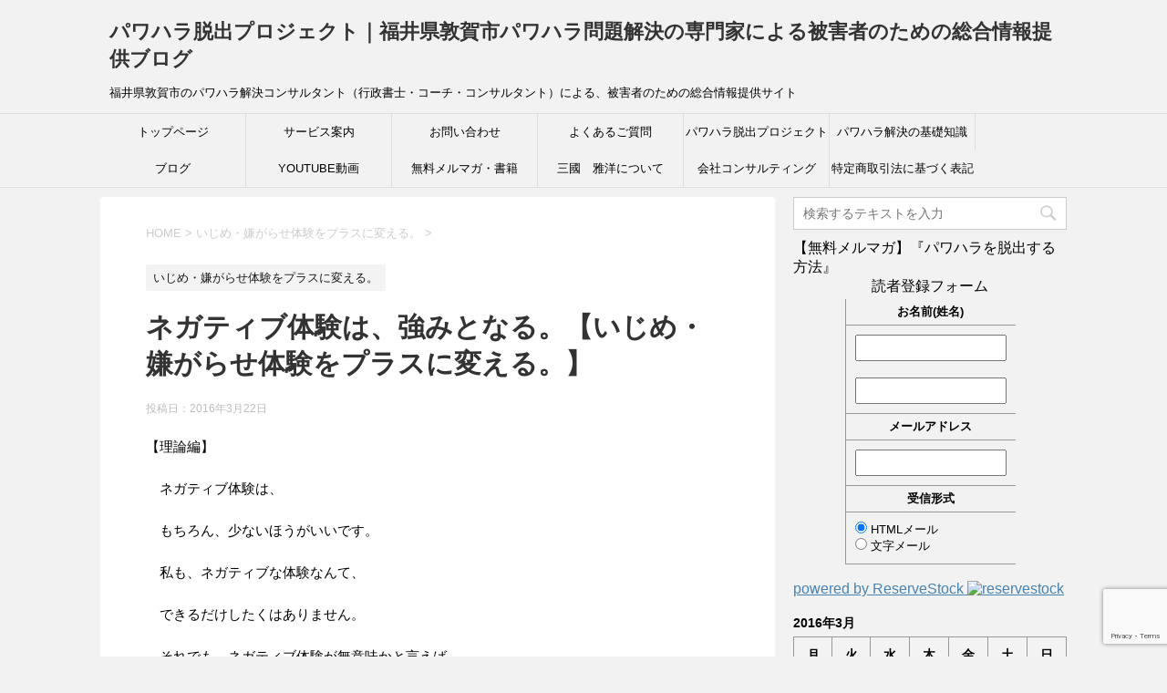

--- FILE ---
content_type: text/html; charset=UTF-8
request_url: https://pawahara.info/2016/03/22/307
body_size: 89072
content:
<!DOCTYPE html>
<!--[if lt IE 7]>
<html class="ie6" dir="ltr" lang="ja" prefix="og: https://ogp.me/ns#"> <![endif]-->
<!--[if IE 7]>
<html class="i7" dir="ltr" lang="ja" prefix="og: https://ogp.me/ns#"> <![endif]-->
<!--[if IE 8]>
<html class="ie" dir="ltr" lang="ja" prefix="og: https://ogp.me/ns#"> <![endif]-->
<!--[if gt IE 8]><!-->
<html dir="ltr" lang="ja" prefix="og: https://ogp.me/ns#">
	<!--<![endif]-->
	<head prefix="og: http://ogp.me/ns# fb: http://ogp.me/ns/fb# article: http://ogp.me/ns/article#">
		<meta charset="UTF-8" >
		<meta name="viewport" content="width=device-width,initial-scale=1.0,user-scalable=yes">
		<meta name="format-detection" content="telephone=no" >
		
		
		<link rel="alternate" type="application/rss+xml" title="パワハラ脱出プロジェクト｜福井県敦賀市パワハラ問題解決の専門家による被害者のための総合情報提供ブログ RSS Feed" href="https://pawahara.info/feed" />
		<link rel="pingback" href="https://pawahara.info/xmlrpc.php" >
		<!--[if lt IE 9]>
		<script src="https://pawahara.info/wp-content/themes/stinger8/js/html5shiv.js"></script>
		<![endif]-->
				<title>ネガティブ体験は、強みとなる。【いじめ・嫌がらせ体験をプラスに変える。】 | パワハラ脱出プロジェクト｜福井県敦賀市パワハラ問題解決の専門家による被害者のための総合情報提供ブログ</title>

		<!-- All in One SEO 4.9.3 - aioseo.com -->
	<meta name="description" content="【理論編】 ネガティブ体験は、 もちろん、少ないほうがいいです。 私も、ネガティブな体験なんて、 できるだけし" />
	<meta name="robots" content="max-snippet:-1, max-image-preview:large, max-video-preview:-1" />
	<meta name="author" content="三國 雅洋"/>
	<link rel="canonical" href="https://pawahara.info/2016/03/22/307" />
	<meta name="generator" content="All in One SEO (AIOSEO) 4.9.3" />
		<meta property="og:locale" content="ja_JP" />
		<meta property="og:site_name" content="パワハラ会社を辞めたいが、転職できない人のための、パワハラ脱出プロジェクト" />
		<meta property="og:type" content="article" />
		<meta property="og:title" content="ネガティブ体験は、強みとなる。【いじめ・嫌がらせ体験をプラスに変える。】 | パワハラ脱出プロジェクト｜福井県敦賀市パワハラ問題解決の専門家による被害者のための総合情報提供ブログ" />
		<meta property="og:description" content="【理論編】 ネガティブ体験は、 もちろん、少ないほうがいいです。 私も、ネガティブな体験なんて、 できるだけし" />
		<meta property="og:url" content="https://pawahara.info/2016/03/22/307" />
		<meta property="og:image" content="https://pawahara.info/wp-content/uploads/OGP.jpeg" />
		<meta property="og:image:secure_url" content="https://pawahara.info/wp-content/uploads/OGP.jpeg" />
		<meta property="og:image:width" content="1500" />
		<meta property="og:image:height" content="500" />
		<meta property="article:published_time" content="2016-03-21T15:05:46+00:00" />
		<meta property="article:modified_time" content="2016-03-21T15:05:46+00:00" />
		<meta name="twitter:card" content="summary_large_image" />
		<meta name="twitter:site" content="@artof_challenge" />
		<meta name="twitter:title" content="ネガティブ体験は、強みとなる。【いじめ・嫌がらせ体験をプラスに変える。】 | パワハラ脱出プロジェクト｜福井県敦賀市パワハラ問題解決の専門家による被害者のための総合情報提供ブログ" />
		<meta name="twitter:description" content="【理論編】 ネガティブ体験は、 もちろん、少ないほうがいいです。 私も、ネガティブな体験なんて、 できるだけし" />
		<meta name="twitter:creator" content="@artof_challenge" />
		<meta name="twitter:image" content="https://pawahara.info/wp-content/uploads/OGP.jpeg" />
		<script type="application/ld+json" class="aioseo-schema">
			{"@context":"https:\/\/schema.org","@graph":[{"@type":"Article","@id":"https:\/\/pawahara.info\/2016\/03\/22\/307#article","name":"\u30cd\u30ac\u30c6\u30a3\u30d6\u4f53\u9a13\u306f\u3001\u5f37\u307f\u3068\u306a\u308b\u3002\u3010\u3044\u3058\u3081\u30fb\u5acc\u304c\u3089\u305b\u4f53\u9a13\u3092\u30d7\u30e9\u30b9\u306b\u5909\u3048\u308b\u3002\u3011 | \u30d1\u30ef\u30cf\u30e9\u8131\u51fa\u30d7\u30ed\u30b8\u30a7\u30af\u30c8\uff5c\u798f\u4e95\u770c\u6566\u8cc0\u5e02\u30d1\u30ef\u30cf\u30e9\u554f\u984c\u89e3\u6c7a\u306e\u5c02\u9580\u5bb6\u306b\u3088\u308b\u88ab\u5bb3\u8005\u306e\u305f\u3081\u306e\u7dcf\u5408\u60c5\u5831\u63d0\u4f9b\u30d6\u30ed\u30b0","headline":"\u30cd\u30ac\u30c6\u30a3\u30d6\u4f53\u9a13\u306f\u3001\u5f37\u307f\u3068\u306a\u308b\u3002\u3010\u3044\u3058\u3081\u30fb\u5acc\u304c\u3089\u305b\u4f53\u9a13\u3092\u30d7\u30e9\u30b9\u306b\u5909\u3048\u308b\u3002\u3011","author":{"@id":"https:\/\/pawahara.info\/author\/m-mikuni#author"},"publisher":{"@id":"https:\/\/pawahara.info\/#organization"},"datePublished":"2016-03-22T00:05:46+09:00","dateModified":"2016-03-22T00:05:46+09:00","inLanguage":"ja","mainEntityOfPage":{"@id":"https:\/\/pawahara.info\/2016\/03\/22\/307#webpage"},"isPartOf":{"@id":"https:\/\/pawahara.info\/2016\/03\/22\/307#webpage"},"articleSection":"\u3044\u3058\u3081\u30fb\u5acc\u304c\u3089\u305b\u4f53\u9a13\u3092\u30d7\u30e9\u30b9\u306b\u5909\u3048\u308b\u3002"},{"@type":"BreadcrumbList","@id":"https:\/\/pawahara.info\/2016\/03\/22\/307#breadcrumblist","itemListElement":[{"@type":"ListItem","@id":"https:\/\/pawahara.info#listItem","position":1,"name":"\u30db\u30fc\u30e0","item":"https:\/\/pawahara.info","nextItem":{"@type":"ListItem","@id":"https:\/\/pawahara.info\/category\/10093750596#listItem","name":"\u3044\u3058\u3081\u30fb\u5acc\u304c\u3089\u305b\u4f53\u9a13\u3092\u30d7\u30e9\u30b9\u306b\u5909\u3048\u308b\u3002"}},{"@type":"ListItem","@id":"https:\/\/pawahara.info\/category\/10093750596#listItem","position":2,"name":"\u3044\u3058\u3081\u30fb\u5acc\u304c\u3089\u305b\u4f53\u9a13\u3092\u30d7\u30e9\u30b9\u306b\u5909\u3048\u308b\u3002","item":"https:\/\/pawahara.info\/category\/10093750596","nextItem":{"@type":"ListItem","@id":"https:\/\/pawahara.info\/2016\/03\/22\/307#listItem","name":"\u30cd\u30ac\u30c6\u30a3\u30d6\u4f53\u9a13\u306f\u3001\u5f37\u307f\u3068\u306a\u308b\u3002\u3010\u3044\u3058\u3081\u30fb\u5acc\u304c\u3089\u305b\u4f53\u9a13\u3092\u30d7\u30e9\u30b9\u306b\u5909\u3048\u308b\u3002\u3011"},"previousItem":{"@type":"ListItem","@id":"https:\/\/pawahara.info#listItem","name":"\u30db\u30fc\u30e0"}},{"@type":"ListItem","@id":"https:\/\/pawahara.info\/2016\/03\/22\/307#listItem","position":3,"name":"\u30cd\u30ac\u30c6\u30a3\u30d6\u4f53\u9a13\u306f\u3001\u5f37\u307f\u3068\u306a\u308b\u3002\u3010\u3044\u3058\u3081\u30fb\u5acc\u304c\u3089\u305b\u4f53\u9a13\u3092\u30d7\u30e9\u30b9\u306b\u5909\u3048\u308b\u3002\u3011","previousItem":{"@type":"ListItem","@id":"https:\/\/pawahara.info\/category\/10093750596#listItem","name":"\u3044\u3058\u3081\u30fb\u5acc\u304c\u3089\u305b\u4f53\u9a13\u3092\u30d7\u30e9\u30b9\u306b\u5909\u3048\u308b\u3002"}}]},{"@type":"Organization","@id":"https:\/\/pawahara.info\/#organization","name":"\u30d1\u30ef\u30cf\u30e9\u8131\u51fa\u30d7\u30ed\u30b8\u30a7\u30af\u30c8\uff5c\u798f\u4e95\u770c\u6566\u8cc0\u5e02\u30d1\u30ef\u30cf\u30e9\u554f\u984c\u89e3\u6c7a\u306e\u5c02\u9580\u5bb6\u306b\u3088\u308b\u88ab\u5bb3\u8005\u306e\u305f\u3081\u306e\u7dcf\u5408\u60c5\u5831\u63d0\u4f9b\u30d6\u30ed\u30b0","description":"\u798f\u4e95\u770c\u6566\u8cc0\u5e02\u306e\u30d1\u30ef\u30cf\u30e9\u89e3\u6c7a\u30b3\u30f3\u30b5\u30eb\u30bf\u30f3\u30c8\uff08\u884c\u653f\u66f8\u58eb\u30fb\u30b3\u30fc\u30c1\u30fb\u30b3\u30f3\u30b5\u30eb\u30bf\u30f3\u30c8\uff09\u306b\u3088\u308b\u3001\u88ab\u5bb3\u8005\u306e\u305f\u3081\u306e\u7dcf\u5408\u60c5\u5831\u63d0\u4f9b\u30b5\u30a4\u30c8","url":"https:\/\/pawahara.info\/","sameAs":["https:\/\/twitter.com\/artof_challenge"]},{"@type":"Person","@id":"https:\/\/pawahara.info\/author\/m-mikuni#author","url":"https:\/\/pawahara.info\/author\/m-mikuni","name":"\u4e09\u570b \u96c5\u6d0b","image":{"@type":"ImageObject","@id":"https:\/\/pawahara.info\/2016\/03\/22\/307#authorImage","url":"https:\/\/secure.gravatar.com\/avatar\/69485acf54b23425aa15828292f21418b9429637b6e3815e4bcc305cda1c953e?s=96&d=mm&r=g","width":96,"height":96,"caption":"\u4e09\u570b \u96c5\u6d0b"}},{"@type":"WebPage","@id":"https:\/\/pawahara.info\/2016\/03\/22\/307#webpage","url":"https:\/\/pawahara.info\/2016\/03\/22\/307","name":"\u30cd\u30ac\u30c6\u30a3\u30d6\u4f53\u9a13\u306f\u3001\u5f37\u307f\u3068\u306a\u308b\u3002\u3010\u3044\u3058\u3081\u30fb\u5acc\u304c\u3089\u305b\u4f53\u9a13\u3092\u30d7\u30e9\u30b9\u306b\u5909\u3048\u308b\u3002\u3011 | \u30d1\u30ef\u30cf\u30e9\u8131\u51fa\u30d7\u30ed\u30b8\u30a7\u30af\u30c8\uff5c\u798f\u4e95\u770c\u6566\u8cc0\u5e02\u30d1\u30ef\u30cf\u30e9\u554f\u984c\u89e3\u6c7a\u306e\u5c02\u9580\u5bb6\u306b\u3088\u308b\u88ab\u5bb3\u8005\u306e\u305f\u3081\u306e\u7dcf\u5408\u60c5\u5831\u63d0\u4f9b\u30d6\u30ed\u30b0","description":"\u3010\u7406\u8ad6\u7de8\u3011 \u30cd\u30ac\u30c6\u30a3\u30d6\u4f53\u9a13\u306f\u3001 \u3082\u3061\u308d\u3093\u3001\u5c11\u306a\u3044\u307b\u3046\u304c\u3044\u3044\u3067\u3059\u3002 \u79c1\u3082\u3001\u30cd\u30ac\u30c6\u30a3\u30d6\u306a\u4f53\u9a13\u306a\u3093\u3066\u3001 \u3067\u304d\u308b\u3060\u3051\u3057","inLanguage":"ja","isPartOf":{"@id":"https:\/\/pawahara.info\/#website"},"breadcrumb":{"@id":"https:\/\/pawahara.info\/2016\/03\/22\/307#breadcrumblist"},"author":{"@id":"https:\/\/pawahara.info\/author\/m-mikuni#author"},"creator":{"@id":"https:\/\/pawahara.info\/author\/m-mikuni#author"},"datePublished":"2016-03-22T00:05:46+09:00","dateModified":"2016-03-22T00:05:46+09:00"},{"@type":"WebSite","@id":"https:\/\/pawahara.info\/#website","url":"https:\/\/pawahara.info\/","name":"\u30d1\u30ef\u30cf\u30e9\u8131\u51fa\u30d7\u30ed\u30b8\u30a7\u30af\u30c8\uff5c\u798f\u4e95\u770c\u6566\u8cc0\u5e02\u30d1\u30ef\u30cf\u30e9\u554f\u984c\u89e3\u6c7a\u306e\u5c02\u9580\u5bb6\u306b\u3088\u308b\u88ab\u5bb3\u8005\u306e\u305f\u3081\u306e\u7dcf\u5408\u60c5\u5831\u63d0\u4f9b\u30d6\u30ed\u30b0","description":"\u798f\u4e95\u770c\u6566\u8cc0\u5e02\u306e\u30d1\u30ef\u30cf\u30e9\u89e3\u6c7a\u30b3\u30f3\u30b5\u30eb\u30bf\u30f3\u30c8\uff08\u884c\u653f\u66f8\u58eb\u30fb\u30b3\u30fc\u30c1\u30fb\u30b3\u30f3\u30b5\u30eb\u30bf\u30f3\u30c8\uff09\u306b\u3088\u308b\u3001\u88ab\u5bb3\u8005\u306e\u305f\u3081\u306e\u7dcf\u5408\u60c5\u5831\u63d0\u4f9b\u30b5\u30a4\u30c8","inLanguage":"ja","publisher":{"@id":"https:\/\/pawahara.info\/#organization"}}]}
		</script>
		<!-- All in One SEO -->

<link rel='dns-prefetch' href='//webfonts.sakura.ne.jp' />
<link rel='dns-prefetch' href='//ajax.googleapis.com' />
<link rel='dns-prefetch' href='//www.googletagmanager.com' />
<link rel="alternate" title="oEmbed (JSON)" type="application/json+oembed" href="https://pawahara.info/wp-json/oembed/1.0/embed?url=https%3A%2F%2Fpawahara.info%2F2016%2F03%2F22%2F307" />
<link rel="alternate" title="oEmbed (XML)" type="text/xml+oembed" href="https://pawahara.info/wp-json/oembed/1.0/embed?url=https%3A%2F%2Fpawahara.info%2F2016%2F03%2F22%2F307&#038;format=xml" />
		<!-- This site uses the Google Analytics by MonsterInsights plugin v9.11.1 - Using Analytics tracking - https://www.monsterinsights.com/ -->
							<script src="//www.googletagmanager.com/gtag/js?id=G-JK56R23XVZ"  data-cfasync="false" data-wpfc-render="false" type="text/javascript" async></script>
			<script data-cfasync="false" data-wpfc-render="false" type="text/javascript">
				var mi_version = '9.11.1';
				var mi_track_user = true;
				var mi_no_track_reason = '';
								var MonsterInsightsDefaultLocations = {"page_location":"https:\/\/pawahara.info\/2016\/03\/22\/307\/"};
								if ( typeof MonsterInsightsPrivacyGuardFilter === 'function' ) {
					var MonsterInsightsLocations = (typeof MonsterInsightsExcludeQuery === 'object') ? MonsterInsightsPrivacyGuardFilter( MonsterInsightsExcludeQuery ) : MonsterInsightsPrivacyGuardFilter( MonsterInsightsDefaultLocations );
				} else {
					var MonsterInsightsLocations = (typeof MonsterInsightsExcludeQuery === 'object') ? MonsterInsightsExcludeQuery : MonsterInsightsDefaultLocations;
				}

								var disableStrs = [
										'ga-disable-G-JK56R23XVZ',
									];

				/* Function to detect opted out users */
				function __gtagTrackerIsOptedOut() {
					for (var index = 0; index < disableStrs.length; index++) {
						if (document.cookie.indexOf(disableStrs[index] + '=true') > -1) {
							return true;
						}
					}

					return false;
				}

				/* Disable tracking if the opt-out cookie exists. */
				if (__gtagTrackerIsOptedOut()) {
					for (var index = 0; index < disableStrs.length; index++) {
						window[disableStrs[index]] = true;
					}
				}

				/* Opt-out function */
				function __gtagTrackerOptout() {
					for (var index = 0; index < disableStrs.length; index++) {
						document.cookie = disableStrs[index] + '=true; expires=Thu, 31 Dec 2099 23:59:59 UTC; path=/';
						window[disableStrs[index]] = true;
					}
				}

				if ('undefined' === typeof gaOptout) {
					function gaOptout() {
						__gtagTrackerOptout();
					}
				}
								window.dataLayer = window.dataLayer || [];

				window.MonsterInsightsDualTracker = {
					helpers: {},
					trackers: {},
				};
				if (mi_track_user) {
					function __gtagDataLayer() {
						dataLayer.push(arguments);
					}

					function __gtagTracker(type, name, parameters) {
						if (!parameters) {
							parameters = {};
						}

						if (parameters.send_to) {
							__gtagDataLayer.apply(null, arguments);
							return;
						}

						if (type === 'event') {
														parameters.send_to = monsterinsights_frontend.v4_id;
							var hookName = name;
							if (typeof parameters['event_category'] !== 'undefined') {
								hookName = parameters['event_category'] + ':' + name;
							}

							if (typeof MonsterInsightsDualTracker.trackers[hookName] !== 'undefined') {
								MonsterInsightsDualTracker.trackers[hookName](parameters);
							} else {
								__gtagDataLayer('event', name, parameters);
							}
							
						} else {
							__gtagDataLayer.apply(null, arguments);
						}
					}

					__gtagTracker('js', new Date());
					__gtagTracker('set', {
						'developer_id.dZGIzZG': true,
											});
					if ( MonsterInsightsLocations.page_location ) {
						__gtagTracker('set', MonsterInsightsLocations);
					}
										__gtagTracker('config', 'G-JK56R23XVZ', {"forceSSL":"true","link_attribution":"true"} );
										window.gtag = __gtagTracker;										(function () {
						/* https://developers.google.com/analytics/devguides/collection/analyticsjs/ */
						/* ga and __gaTracker compatibility shim. */
						var noopfn = function () {
							return null;
						};
						var newtracker = function () {
							return new Tracker();
						};
						var Tracker = function () {
							return null;
						};
						var p = Tracker.prototype;
						p.get = noopfn;
						p.set = noopfn;
						p.send = function () {
							var args = Array.prototype.slice.call(arguments);
							args.unshift('send');
							__gaTracker.apply(null, args);
						};
						var __gaTracker = function () {
							var len = arguments.length;
							if (len === 0) {
								return;
							}
							var f = arguments[len - 1];
							if (typeof f !== 'object' || f === null || typeof f.hitCallback !== 'function') {
								if ('send' === arguments[0]) {
									var hitConverted, hitObject = false, action;
									if ('event' === arguments[1]) {
										if ('undefined' !== typeof arguments[3]) {
											hitObject = {
												'eventAction': arguments[3],
												'eventCategory': arguments[2],
												'eventLabel': arguments[4],
												'value': arguments[5] ? arguments[5] : 1,
											}
										}
									}
									if ('pageview' === arguments[1]) {
										if ('undefined' !== typeof arguments[2]) {
											hitObject = {
												'eventAction': 'page_view',
												'page_path': arguments[2],
											}
										}
									}
									if (typeof arguments[2] === 'object') {
										hitObject = arguments[2];
									}
									if (typeof arguments[5] === 'object') {
										Object.assign(hitObject, arguments[5]);
									}
									if ('undefined' !== typeof arguments[1].hitType) {
										hitObject = arguments[1];
										if ('pageview' === hitObject.hitType) {
											hitObject.eventAction = 'page_view';
										}
									}
									if (hitObject) {
										action = 'timing' === arguments[1].hitType ? 'timing_complete' : hitObject.eventAction;
										hitConverted = mapArgs(hitObject);
										__gtagTracker('event', action, hitConverted);
									}
								}
								return;
							}

							function mapArgs(args) {
								var arg, hit = {};
								var gaMap = {
									'eventCategory': 'event_category',
									'eventAction': 'event_action',
									'eventLabel': 'event_label',
									'eventValue': 'event_value',
									'nonInteraction': 'non_interaction',
									'timingCategory': 'event_category',
									'timingVar': 'name',
									'timingValue': 'value',
									'timingLabel': 'event_label',
									'page': 'page_path',
									'location': 'page_location',
									'title': 'page_title',
									'referrer' : 'page_referrer',
								};
								for (arg in args) {
																		if (!(!args.hasOwnProperty(arg) || !gaMap.hasOwnProperty(arg))) {
										hit[gaMap[arg]] = args[arg];
									} else {
										hit[arg] = args[arg];
									}
								}
								return hit;
							}

							try {
								f.hitCallback();
							} catch (ex) {
							}
						};
						__gaTracker.create = newtracker;
						__gaTracker.getByName = newtracker;
						__gaTracker.getAll = function () {
							return [];
						};
						__gaTracker.remove = noopfn;
						__gaTracker.loaded = true;
						window['__gaTracker'] = __gaTracker;
					})();
									} else {
										console.log("");
					(function () {
						function __gtagTracker() {
							return null;
						}

						window['__gtagTracker'] = __gtagTracker;
						window['gtag'] = __gtagTracker;
					})();
									}
			</script>
							<!-- / Google Analytics by MonsterInsights -->
		<style id='wp-img-auto-sizes-contain-inline-css' type='text/css'>
img:is([sizes=auto i],[sizes^="auto," i]){contain-intrinsic-size:3000px 1500px}
/*# sourceURL=wp-img-auto-sizes-contain-inline-css */
</style>
<style id='wp-emoji-styles-inline-css' type='text/css'>

	img.wp-smiley, img.emoji {
		display: inline !important;
		border: none !important;
		box-shadow: none !important;
		height: 1em !important;
		width: 1em !important;
		margin: 0 0.07em !important;
		vertical-align: -0.1em !important;
		background: none !important;
		padding: 0 !important;
	}
/*# sourceURL=wp-emoji-styles-inline-css */
</style>
<link rel='stylesheet' id='wp-block-library-css' href='https://pawahara.info/wp-includes/css/dist/block-library/style.min.css?ver=6.9' type='text/css' media='all' />
<style id='global-styles-inline-css' type='text/css'>
:root{--wp--preset--aspect-ratio--square: 1;--wp--preset--aspect-ratio--4-3: 4/3;--wp--preset--aspect-ratio--3-4: 3/4;--wp--preset--aspect-ratio--3-2: 3/2;--wp--preset--aspect-ratio--2-3: 2/3;--wp--preset--aspect-ratio--16-9: 16/9;--wp--preset--aspect-ratio--9-16: 9/16;--wp--preset--color--black: #000000;--wp--preset--color--cyan-bluish-gray: #abb8c3;--wp--preset--color--white: #ffffff;--wp--preset--color--pale-pink: #f78da7;--wp--preset--color--vivid-red: #cf2e2e;--wp--preset--color--luminous-vivid-orange: #ff6900;--wp--preset--color--luminous-vivid-amber: #fcb900;--wp--preset--color--light-green-cyan: #7bdcb5;--wp--preset--color--vivid-green-cyan: #00d084;--wp--preset--color--pale-cyan-blue: #8ed1fc;--wp--preset--color--vivid-cyan-blue: #0693e3;--wp--preset--color--vivid-purple: #9b51e0;--wp--preset--gradient--vivid-cyan-blue-to-vivid-purple: linear-gradient(135deg,rgb(6,147,227) 0%,rgb(155,81,224) 100%);--wp--preset--gradient--light-green-cyan-to-vivid-green-cyan: linear-gradient(135deg,rgb(122,220,180) 0%,rgb(0,208,130) 100%);--wp--preset--gradient--luminous-vivid-amber-to-luminous-vivid-orange: linear-gradient(135deg,rgb(252,185,0) 0%,rgb(255,105,0) 100%);--wp--preset--gradient--luminous-vivid-orange-to-vivid-red: linear-gradient(135deg,rgb(255,105,0) 0%,rgb(207,46,46) 100%);--wp--preset--gradient--very-light-gray-to-cyan-bluish-gray: linear-gradient(135deg,rgb(238,238,238) 0%,rgb(169,184,195) 100%);--wp--preset--gradient--cool-to-warm-spectrum: linear-gradient(135deg,rgb(74,234,220) 0%,rgb(151,120,209) 20%,rgb(207,42,186) 40%,rgb(238,44,130) 60%,rgb(251,105,98) 80%,rgb(254,248,76) 100%);--wp--preset--gradient--blush-light-purple: linear-gradient(135deg,rgb(255,206,236) 0%,rgb(152,150,240) 100%);--wp--preset--gradient--blush-bordeaux: linear-gradient(135deg,rgb(254,205,165) 0%,rgb(254,45,45) 50%,rgb(107,0,62) 100%);--wp--preset--gradient--luminous-dusk: linear-gradient(135deg,rgb(255,203,112) 0%,rgb(199,81,192) 50%,rgb(65,88,208) 100%);--wp--preset--gradient--pale-ocean: linear-gradient(135deg,rgb(255,245,203) 0%,rgb(182,227,212) 50%,rgb(51,167,181) 100%);--wp--preset--gradient--electric-grass: linear-gradient(135deg,rgb(202,248,128) 0%,rgb(113,206,126) 100%);--wp--preset--gradient--midnight: linear-gradient(135deg,rgb(2,3,129) 0%,rgb(40,116,252) 100%);--wp--preset--font-size--small: 13px;--wp--preset--font-size--medium: 20px;--wp--preset--font-size--large: 36px;--wp--preset--font-size--x-large: 42px;--wp--preset--spacing--20: 0.44rem;--wp--preset--spacing--30: 0.67rem;--wp--preset--spacing--40: 1rem;--wp--preset--spacing--50: 1.5rem;--wp--preset--spacing--60: 2.25rem;--wp--preset--spacing--70: 3.38rem;--wp--preset--spacing--80: 5.06rem;--wp--preset--shadow--natural: 6px 6px 9px rgba(0, 0, 0, 0.2);--wp--preset--shadow--deep: 12px 12px 50px rgba(0, 0, 0, 0.4);--wp--preset--shadow--sharp: 6px 6px 0px rgba(0, 0, 0, 0.2);--wp--preset--shadow--outlined: 6px 6px 0px -3px rgb(255, 255, 255), 6px 6px rgb(0, 0, 0);--wp--preset--shadow--crisp: 6px 6px 0px rgb(0, 0, 0);}:where(.is-layout-flex){gap: 0.5em;}:where(.is-layout-grid){gap: 0.5em;}body .is-layout-flex{display: flex;}.is-layout-flex{flex-wrap: wrap;align-items: center;}.is-layout-flex > :is(*, div){margin: 0;}body .is-layout-grid{display: grid;}.is-layout-grid > :is(*, div){margin: 0;}:where(.wp-block-columns.is-layout-flex){gap: 2em;}:where(.wp-block-columns.is-layout-grid){gap: 2em;}:where(.wp-block-post-template.is-layout-flex){gap: 1.25em;}:where(.wp-block-post-template.is-layout-grid){gap: 1.25em;}.has-black-color{color: var(--wp--preset--color--black) !important;}.has-cyan-bluish-gray-color{color: var(--wp--preset--color--cyan-bluish-gray) !important;}.has-white-color{color: var(--wp--preset--color--white) !important;}.has-pale-pink-color{color: var(--wp--preset--color--pale-pink) !important;}.has-vivid-red-color{color: var(--wp--preset--color--vivid-red) !important;}.has-luminous-vivid-orange-color{color: var(--wp--preset--color--luminous-vivid-orange) !important;}.has-luminous-vivid-amber-color{color: var(--wp--preset--color--luminous-vivid-amber) !important;}.has-light-green-cyan-color{color: var(--wp--preset--color--light-green-cyan) !important;}.has-vivid-green-cyan-color{color: var(--wp--preset--color--vivid-green-cyan) !important;}.has-pale-cyan-blue-color{color: var(--wp--preset--color--pale-cyan-blue) !important;}.has-vivid-cyan-blue-color{color: var(--wp--preset--color--vivid-cyan-blue) !important;}.has-vivid-purple-color{color: var(--wp--preset--color--vivid-purple) !important;}.has-black-background-color{background-color: var(--wp--preset--color--black) !important;}.has-cyan-bluish-gray-background-color{background-color: var(--wp--preset--color--cyan-bluish-gray) !important;}.has-white-background-color{background-color: var(--wp--preset--color--white) !important;}.has-pale-pink-background-color{background-color: var(--wp--preset--color--pale-pink) !important;}.has-vivid-red-background-color{background-color: var(--wp--preset--color--vivid-red) !important;}.has-luminous-vivid-orange-background-color{background-color: var(--wp--preset--color--luminous-vivid-orange) !important;}.has-luminous-vivid-amber-background-color{background-color: var(--wp--preset--color--luminous-vivid-amber) !important;}.has-light-green-cyan-background-color{background-color: var(--wp--preset--color--light-green-cyan) !important;}.has-vivid-green-cyan-background-color{background-color: var(--wp--preset--color--vivid-green-cyan) !important;}.has-pale-cyan-blue-background-color{background-color: var(--wp--preset--color--pale-cyan-blue) !important;}.has-vivid-cyan-blue-background-color{background-color: var(--wp--preset--color--vivid-cyan-blue) !important;}.has-vivid-purple-background-color{background-color: var(--wp--preset--color--vivid-purple) !important;}.has-black-border-color{border-color: var(--wp--preset--color--black) !important;}.has-cyan-bluish-gray-border-color{border-color: var(--wp--preset--color--cyan-bluish-gray) !important;}.has-white-border-color{border-color: var(--wp--preset--color--white) !important;}.has-pale-pink-border-color{border-color: var(--wp--preset--color--pale-pink) !important;}.has-vivid-red-border-color{border-color: var(--wp--preset--color--vivid-red) !important;}.has-luminous-vivid-orange-border-color{border-color: var(--wp--preset--color--luminous-vivid-orange) !important;}.has-luminous-vivid-amber-border-color{border-color: var(--wp--preset--color--luminous-vivid-amber) !important;}.has-light-green-cyan-border-color{border-color: var(--wp--preset--color--light-green-cyan) !important;}.has-vivid-green-cyan-border-color{border-color: var(--wp--preset--color--vivid-green-cyan) !important;}.has-pale-cyan-blue-border-color{border-color: var(--wp--preset--color--pale-cyan-blue) !important;}.has-vivid-cyan-blue-border-color{border-color: var(--wp--preset--color--vivid-cyan-blue) !important;}.has-vivid-purple-border-color{border-color: var(--wp--preset--color--vivid-purple) !important;}.has-vivid-cyan-blue-to-vivid-purple-gradient-background{background: var(--wp--preset--gradient--vivid-cyan-blue-to-vivid-purple) !important;}.has-light-green-cyan-to-vivid-green-cyan-gradient-background{background: var(--wp--preset--gradient--light-green-cyan-to-vivid-green-cyan) !important;}.has-luminous-vivid-amber-to-luminous-vivid-orange-gradient-background{background: var(--wp--preset--gradient--luminous-vivid-amber-to-luminous-vivid-orange) !important;}.has-luminous-vivid-orange-to-vivid-red-gradient-background{background: var(--wp--preset--gradient--luminous-vivid-orange-to-vivid-red) !important;}.has-very-light-gray-to-cyan-bluish-gray-gradient-background{background: var(--wp--preset--gradient--very-light-gray-to-cyan-bluish-gray) !important;}.has-cool-to-warm-spectrum-gradient-background{background: var(--wp--preset--gradient--cool-to-warm-spectrum) !important;}.has-blush-light-purple-gradient-background{background: var(--wp--preset--gradient--blush-light-purple) !important;}.has-blush-bordeaux-gradient-background{background: var(--wp--preset--gradient--blush-bordeaux) !important;}.has-luminous-dusk-gradient-background{background: var(--wp--preset--gradient--luminous-dusk) !important;}.has-pale-ocean-gradient-background{background: var(--wp--preset--gradient--pale-ocean) !important;}.has-electric-grass-gradient-background{background: var(--wp--preset--gradient--electric-grass) !important;}.has-midnight-gradient-background{background: var(--wp--preset--gradient--midnight) !important;}.has-small-font-size{font-size: var(--wp--preset--font-size--small) !important;}.has-medium-font-size{font-size: var(--wp--preset--font-size--medium) !important;}.has-large-font-size{font-size: var(--wp--preset--font-size--large) !important;}.has-x-large-font-size{font-size: var(--wp--preset--font-size--x-large) !important;}
/*# sourceURL=global-styles-inline-css */
</style>

<style id='classic-theme-styles-inline-css' type='text/css'>
/*! This file is auto-generated */
.wp-block-button__link{color:#fff;background-color:#32373c;border-radius:9999px;box-shadow:none;text-decoration:none;padding:calc(.667em + 2px) calc(1.333em + 2px);font-size:1.125em}.wp-block-file__button{background:#32373c;color:#fff;text-decoration:none}
/*# sourceURL=/wp-includes/css/classic-themes.min.css */
</style>
<link rel='stylesheet' id='contact-form-7-css' href='https://pawahara.info/wp-content/plugins/contact-form-7/includes/css/styles.css?ver=6.1.4' type='text/css' media='all' />
<link rel='stylesheet' id='slick-min-css' href='https://pawahara.info/wp-content/plugins/popular-posts-by-webline/admin/assets/css/slick.css?ver=1.1.1' type='text/css' media='all' />
<link rel='stylesheet' id='slick-theme-css' href='https://pawahara.info/wp-content/plugins/popular-posts-by-webline/admin/assets/css/slick-theme.css?ver=1.1.1' type='text/css' media='all' />
<link rel='stylesheet' id='popular-posts-style-css' href='https://pawahara.info/wp-content/plugins/popular-posts-by-webline/admin/assets/css/popular-posts-style.css?ver=1.1.1' type='text/css' media='all' />
<style id='popular-posts-style-inline-css' type='text/css'>
.wli_popular_posts-class h3, .wli_popular_posts-class h3 a {
        		font-weight:  !important;
    		}.wli_popular_posts-class h3, .wli_popular_posts-class h3 a {
        		font-style:  !important;
    		}.wli_popular_posts-class ul.wli_popular_posts-listing li .popular-posts-excerpt {
        		font-weight:  !important;
    		}.wli_popular_posts-class ul.wli_popular_posts-listing li .popular-posts-excerpt {
        		font-style:  !important;
    		}
/*# sourceURL=popular-posts-style-inline-css */
</style>
<link rel='stylesheet' id='parent-style-css' href='https://pawahara.info/wp-content/themes/stinger8/style.css?ver=6.9' type='text/css' media='all' />
<link rel='stylesheet' id='normalize-css' href='https://pawahara.info/wp-content/themes/stinger8/css/normalize.css?ver=1.5.9' type='text/css' media='all' />
<link rel='stylesheet' id='font-awesome-css' href='https://pawahara.info/wp-content/themes/stinger8/css/fontawesome/css/font-awesome.min.css?ver=4.5.0' type='text/css' media='all' />
<link rel='stylesheet' id='style-css' href='https://pawahara.info/wp-content/themes/stinger8-child/style.css?ver=6.9' type='text/css' media='all' />
<style id='akismet-widget-style-inline-css' type='text/css'>

			.a-stats {
				--akismet-color-mid-green: #357b49;
				--akismet-color-white: #fff;
				--akismet-color-light-grey: #f6f7f7;

				max-width: 350px;
				width: auto;
			}

			.a-stats * {
				all: unset;
				box-sizing: border-box;
			}

			.a-stats strong {
				font-weight: 600;
			}

			.a-stats a.a-stats__link,
			.a-stats a.a-stats__link:visited,
			.a-stats a.a-stats__link:active {
				background: var(--akismet-color-mid-green);
				border: none;
				box-shadow: none;
				border-radius: 8px;
				color: var(--akismet-color-white);
				cursor: pointer;
				display: block;
				font-family: -apple-system, BlinkMacSystemFont, 'Segoe UI', 'Roboto', 'Oxygen-Sans', 'Ubuntu', 'Cantarell', 'Helvetica Neue', sans-serif;
				font-weight: 500;
				padding: 12px;
				text-align: center;
				text-decoration: none;
				transition: all 0.2s ease;
			}

			/* Extra specificity to deal with TwentyTwentyOne focus style */
			.widget .a-stats a.a-stats__link:focus {
				background: var(--akismet-color-mid-green);
				color: var(--akismet-color-white);
				text-decoration: none;
			}

			.a-stats a.a-stats__link:hover {
				filter: brightness(110%);
				box-shadow: 0 4px 12px rgba(0, 0, 0, 0.06), 0 0 2px rgba(0, 0, 0, 0.16);
			}

			.a-stats .count {
				color: var(--akismet-color-white);
				display: block;
				font-size: 1.5em;
				line-height: 1.4;
				padding: 0 13px;
				white-space: nowrap;
			}
		
/*# sourceURL=akismet-widget-style-inline-css */
</style>
<script type="text/javascript" src="//ajax.googleapis.com/ajax/libs/jquery/1.11.3/jquery.min.js?ver=1.11.3" id="jquery-js"></script>
<script type="text/javascript" src="//webfonts.sakura.ne.jp/js/sakurav3.js?fadein=0&amp;ver=3.1.4" id="typesquare_std-js"></script>
<script type="text/javascript" src="https://pawahara.info/wp-content/plugins/google-analytics-for-wordpress/assets/js/frontend-gtag.min.js?ver=9.11.1" id="monsterinsights-frontend-script-js" async="async" data-wp-strategy="async"></script>
<script data-cfasync="false" data-wpfc-render="false" type="text/javascript" id='monsterinsights-frontend-script-js-extra'>/* <![CDATA[ */
var monsterinsights_frontend = {"js_events_tracking":"true","download_extensions":"doc,pdf,ppt,zip,xls,docx,pptx,xlsx","inbound_paths":"[{\"path\":\"\\\/go\\\/\",\"label\":\"affiliate\"},{\"path\":\"\\\/recommend\\\/\",\"label\":\"affiliate\"}]","home_url":"https:\/\/pawahara.info","hash_tracking":"false","v4_id":"G-JK56R23XVZ"};/* ]]> */
</script>
<link rel="https://api.w.org/" href="https://pawahara.info/wp-json/" /><link rel="alternate" title="JSON" type="application/json" href="https://pawahara.info/wp-json/wp/v2/posts/307" /><link rel='shortlink' href='https://pawahara.info/?p=307' />
<meta name="generator" content="Site Kit by Google 1.148.0" />            <script type="text/javascript"><!--
                                function powerpress_pinw(pinw_url){window.open(pinw_url, 'PowerPressPlayer','toolbar=0,status=0,resizable=1,width=460,height=320');	return false;}
                //-->

                // tabnab protection
                window.addEventListener('load', function () {
                    // make all links have rel="noopener noreferrer"
                    document.querySelectorAll('a[target="_blank"]').forEach(link => {
                        link.setAttribute('rel', 'noopener noreferrer');
                    });
                });
            </script>
            <style type="text/css" id="custom-background-css">
body.custom-background { background-color: #f2f2f2; }
</style>
		</head>
	<body class="wp-singular post-template-default single single-post postid-307 single-format-standard custom-background wp-theme-stinger8 wp-child-theme-stinger8-child" >
			<div id="st-ami">
				<div id="wrapper">
				<div id="wrapper-in">
					<header>
						<div id="headbox-bg">
							<div class="clearfix" id="headbox">
								<nav id="s-navi" class="pcnone">
	<dl class="acordion">
		<dt class="trigger">
			<p><span class="op"><i class="fa fa-bars"></i></span></p>
		</dt>

		<dd class="acordion_tree">
						<div class="menu-menu-container"><ul id="menu-menu" class="menu"><li id="menu-item-2309" class="menu-item menu-item-type-post_type menu-item-object-page menu-item-2309"><a href="https://pawahara.info/lp">トップページ</a></li>
<li id="menu-item-3853" class="menu-item menu-item-type-post_type menu-item-object-page menu-item-3853"><a href="https://pawahara.info/service">サービス案内</a></li>
<li id="menu-item-1711" class="menu-item menu-item-type-post_type menu-item-object-page menu-item-1711"><a href="https://pawahara.info/contact">お問い合わせ</a></li>
<li id="menu-item-4036" class="menu-item menu-item-type-post_type menu-item-object-page menu-item-4036"><a href="https://pawahara.info/q_and_a">よくあるご質問</a></li>
<li id="menu-item-1191" class="menu-item menu-item-type-post_type menu-item-object-page menu-item-1191"><a href="https://pawahara.info/no-more-pwhr-project">パワハラ脱出プロジェクト</a></li>
<li id="menu-item-2622" class="menu-item menu-item-type-post_type menu-item-object-page menu-item-has-children menu-item-2622"><a href="https://pawahara.info/pwhr-kiso-menu">パワハラ解決の基礎知識</a>
<ul class="sub-menu">
	<li id="menu-item-2670" class="menu-item menu-item-type-post_type menu-item-object-page menu-item-2670"><a href="https://pawahara.info/pwhr-kiso-menu">パワハラ解決の基礎知識ーはじめに（目次）</a></li>
	<li id="menu-item-2637" class="menu-item menu-item-type-post_type menu-item-object-page menu-item-2637"><a href="https://pawahara.info/pwhr-kiso-1">第１章　パワハラにまつわる法令を知る：行政書士による法的解説</a></li>
	<li id="menu-item-2649" class="menu-item menu-item-type-post_type menu-item-object-page menu-item-has-children menu-item-2649"><a href="https://pawahara.info/pwhr-kiso-2">第２章　パワハラの定義</a>
	<ul class="sub-menu">
		<li id="menu-item-2867" class="menu-item menu-item-type-post_type menu-item-object-post menu-item-2867"><a href="https://pawahara.info/2017/06/09/2865">（関連記事）職場におけるモラル・ハラスメント（モラハラ）の概要と、対処法。</a></li>
	</ul>
</li>
	<li id="menu-item-2658" class="menu-item menu-item-type-post_type menu-item-object-page menu-item-2658"><a href="https://pawahara.info/pwhr-kiso-3">第３章　パワハラの証拠集めが必要な理由</a></li>
	<li id="menu-item-2668" class="menu-item menu-item-type-post_type menu-item-object-page menu-item-2668"><a href="https://pawahara.info/pwhr-kiso-4">第４章　パワハラの証拠の集め方:証拠作成の専門家・行政書士が解説</a></li>
	<li id="menu-item-2676" class="menu-item menu-item-type-post_type menu-item-object-page menu-item-2676"><a href="https://pawahara.info/pwhr-kiso-5">第５章「パワハラ解決」とは何か</a></li>
	<li id="menu-item-2705" class="menu-item menu-item-type-post_type menu-item-object-page menu-item-2705"><a href="https://pawahara.info/pwhr-kiso-6">第６章「目的」と「状況」によって、取るべき手段は異なる</a></li>
	<li id="menu-item-2714" class="menu-item menu-item-type-post_type menu-item-object-page menu-item-2714"><a href="https://pawahara.info/pwhr-kiso-7">第７章　取るべき手段を実行できない理由</a></li>
	<li id="menu-item-2722" class="menu-item menu-item-type-post_type menu-item-object-page menu-item-2722"><a href="https://pawahara.info/pwhr-kiso-8">第８章　パワハラは学習性無力感を生む</a></li>
	<li id="menu-item-2732" class="menu-item menu-item-type-post_type menu-item-object-page menu-item-2732"><a href="https://pawahara.info/pwhr-kiso-9">第９章　リスクに備える</a></li>
	<li id="menu-item-2861" class="menu-item menu-item-type-post_type menu-item-object-page menu-item-2861"><a href="https://pawahara.info/pwhr-kiso-10">第１０章　アサーションを身に付ける</a></li>
	<li id="menu-item-2893" class="menu-item menu-item-type-post_type menu-item-object-page menu-item-2893"><a href="https://pawahara.info/pwhr-kiso-11">第１１章　パワハラ後遺症に対処する（自己肯定感の取り戻し方）</a></li>
	<li id="menu-item-2737" class="menu-item menu-item-type-post_type menu-item-object-page menu-item-2737"><a href="https://pawahara.info/pwhr-kiso-end">パワハラ解決の基礎知識－おわりに</a></li>
</ul>
</li>
<li id="menu-item-2338" class="menu-item menu-item-type-post_type menu-item-object-page current_page_parent menu-item-2338"><a href="https://pawahara.info/%e6%9c%80%e8%bf%91%e3%81%ae%e6%8a%95%e7%a8%bf">ブログ</a></li>
<li id="menu-item-520" class="menu-item menu-item-type-custom menu-item-object-custom menu-item-520"><a href="https://goo.gl/Byl9Kk">YOUTUBE動画</a></li>
<li id="menu-item-444" class="menu-item menu-item-type-post_type menu-item-object-page menu-item-has-children menu-item-444"><a href="https://pawahara.info/%e7%84%a1%e6%96%99%e3%83%a1%e3%83%ab%e3%83%9e%e3%82%ac%ef%bc%8b%e7%89%b9%e5%85%b8%e3%81%82%e3%82%8a">無料メルマガ・書籍</a>
<ul class="sub-menu">
	<li id="menu-item-518" class="menu-item menu-item-type-custom menu-item-object-custom menu-item-518"><a href="http://www.reservestock.jp/subscribe/38245">無料ステップメール</a></li>
	<li id="menu-item-519" class="menu-item menu-item-type-custom menu-item-object-custom menu-item-519"><a href="http://www.reservestock.jp/subscribe/41785">無料メルマガ</a></li>
	<li id="menu-item-1762" class="menu-item menu-item-type-post_type menu-item-object-page menu-item-1762"><a href="https://pawahara.info/%e6%9b%b8%e7%b1%8d%e4%b8%80%e8%a6%a7">書籍一覧</a></li>
</ul>
</li>
<li id="menu-item-439" class="menu-item menu-item-type-post_type menu-item-object-page menu-item-439"><a href="https://pawahara.info/about-us">三國　雅洋について</a></li>
<li id="menu-item-3194" class="menu-item menu-item-type-post_type menu-item-object-page menu-item-3194"><a href="https://pawahara.info/pwhr-slv-cnslt">会社コンサルティング</a></li>
<li id="menu-item-801" class="menu-item menu-item-type-post_type menu-item-object-page menu-item-801"><a href="https://pawahara.info/%e7%89%b9%e5%ae%9a%e5%95%86%e5%8f%96%e5%bc%95%e6%b3%95%e3%81%ab%e5%9f%ba%e3%81%a5%e3%81%8f%e8%a1%a8%e8%a8%98">特定商取引法に基づく表記</a></li>
</ul></div>			<div class="clear"></div>

		</dd>
	</dl>
</nav>
									<div id="header-l">
									<!-- ロゴ又はブログ名 -->
									<p class="sitename">
										<a href="https://pawahara.info/">
											パワハラ脱出プロジェクト｜福井県敦賀市パワハラ問題解決の専門家による被害者のための総合情報提供ブログ										</a>
									</p>
									<!-- ロゴ又はブログ名ここまで -->
									<!-- キャプション -->
																			<p class="descr">
											福井県敦賀市のパワハラ解決コンサルタント（行政書士・コーチ・コンサルタント）による、被害者のための総合情報提供サイト										</p>
																		</div><!-- /#header-l -->

							</div><!-- /#headbox-bg -->
						</div><!-- /#headbox clearfix -->

						<div id="gazou-wide">
										<div id="st-menubox">
			<div id="st-menuwide">
				<nav class="smanone clearfix"><ul id="menu-menu-1" class="menu"><li class="menu-item menu-item-type-post_type menu-item-object-page menu-item-2309"><a href="https://pawahara.info/lp">トップページ</a></li>
<li class="menu-item menu-item-type-post_type menu-item-object-page menu-item-3853"><a href="https://pawahara.info/service">サービス案内</a></li>
<li class="menu-item menu-item-type-post_type menu-item-object-page menu-item-1711"><a href="https://pawahara.info/contact">お問い合わせ</a></li>
<li class="menu-item menu-item-type-post_type menu-item-object-page menu-item-4036"><a href="https://pawahara.info/q_and_a">よくあるご質問</a></li>
<li class="menu-item menu-item-type-post_type menu-item-object-page menu-item-1191"><a href="https://pawahara.info/no-more-pwhr-project">パワハラ脱出プロジェクト</a></li>
<li class="menu-item menu-item-type-post_type menu-item-object-page menu-item-has-children menu-item-2622"><a href="https://pawahara.info/pwhr-kiso-menu">パワハラ解決の基礎知識</a>
<ul class="sub-menu">
	<li class="menu-item menu-item-type-post_type menu-item-object-page menu-item-2670"><a href="https://pawahara.info/pwhr-kiso-menu">パワハラ解決の基礎知識ーはじめに（目次）</a></li>
	<li class="menu-item menu-item-type-post_type menu-item-object-page menu-item-2637"><a href="https://pawahara.info/pwhr-kiso-1">第１章　パワハラにまつわる法令を知る：行政書士による法的解説</a></li>
	<li class="menu-item menu-item-type-post_type menu-item-object-page menu-item-has-children menu-item-2649"><a href="https://pawahara.info/pwhr-kiso-2">第２章　パワハラの定義</a>
	<ul class="sub-menu">
		<li class="menu-item menu-item-type-post_type menu-item-object-post menu-item-2867"><a href="https://pawahara.info/2017/06/09/2865">（関連記事）職場におけるモラル・ハラスメント（モラハラ）の概要と、対処法。</a></li>
	</ul>
</li>
	<li class="menu-item menu-item-type-post_type menu-item-object-page menu-item-2658"><a href="https://pawahara.info/pwhr-kiso-3">第３章　パワハラの証拠集めが必要な理由</a></li>
	<li class="menu-item menu-item-type-post_type menu-item-object-page menu-item-2668"><a href="https://pawahara.info/pwhr-kiso-4">第４章　パワハラの証拠の集め方:証拠作成の専門家・行政書士が解説</a></li>
	<li class="menu-item menu-item-type-post_type menu-item-object-page menu-item-2676"><a href="https://pawahara.info/pwhr-kiso-5">第５章「パワハラ解決」とは何か</a></li>
	<li class="menu-item menu-item-type-post_type menu-item-object-page menu-item-2705"><a href="https://pawahara.info/pwhr-kiso-6">第６章「目的」と「状況」によって、取るべき手段は異なる</a></li>
	<li class="menu-item menu-item-type-post_type menu-item-object-page menu-item-2714"><a href="https://pawahara.info/pwhr-kiso-7">第７章　取るべき手段を実行できない理由</a></li>
	<li class="menu-item menu-item-type-post_type menu-item-object-page menu-item-2722"><a href="https://pawahara.info/pwhr-kiso-8">第８章　パワハラは学習性無力感を生む</a></li>
	<li class="menu-item menu-item-type-post_type menu-item-object-page menu-item-2732"><a href="https://pawahara.info/pwhr-kiso-9">第９章　リスクに備える</a></li>
	<li class="menu-item menu-item-type-post_type menu-item-object-page menu-item-2861"><a href="https://pawahara.info/pwhr-kiso-10">第１０章　アサーションを身に付ける</a></li>
	<li class="menu-item menu-item-type-post_type menu-item-object-page menu-item-2893"><a href="https://pawahara.info/pwhr-kiso-11">第１１章　パワハラ後遺症に対処する（自己肯定感の取り戻し方）</a></li>
	<li class="menu-item menu-item-type-post_type menu-item-object-page menu-item-2737"><a href="https://pawahara.info/pwhr-kiso-end">パワハラ解決の基礎知識－おわりに</a></li>
</ul>
</li>
<li class="menu-item menu-item-type-post_type menu-item-object-page current_page_parent menu-item-2338"><a href="https://pawahara.info/%e6%9c%80%e8%bf%91%e3%81%ae%e6%8a%95%e7%a8%bf">ブログ</a></li>
<li class="menu-item menu-item-type-custom menu-item-object-custom menu-item-520"><a href="https://goo.gl/Byl9Kk">YOUTUBE動画</a></li>
<li class="menu-item menu-item-type-post_type menu-item-object-page menu-item-has-children menu-item-444"><a href="https://pawahara.info/%e7%84%a1%e6%96%99%e3%83%a1%e3%83%ab%e3%83%9e%e3%82%ac%ef%bc%8b%e7%89%b9%e5%85%b8%e3%81%82%e3%82%8a">無料メルマガ・書籍</a>
<ul class="sub-menu">
	<li class="menu-item menu-item-type-custom menu-item-object-custom menu-item-518"><a href="http://www.reservestock.jp/subscribe/38245">無料ステップメール</a></li>
	<li class="menu-item menu-item-type-custom menu-item-object-custom menu-item-519"><a href="http://www.reservestock.jp/subscribe/41785">無料メルマガ</a></li>
	<li class="menu-item menu-item-type-post_type menu-item-object-page menu-item-1762"><a href="https://pawahara.info/%e6%9b%b8%e7%b1%8d%e4%b8%80%e8%a6%a7">書籍一覧</a></li>
</ul>
</li>
<li class="menu-item menu-item-type-post_type menu-item-object-page menu-item-439"><a href="https://pawahara.info/about-us">三國　雅洋について</a></li>
<li class="menu-item menu-item-type-post_type menu-item-object-page menu-item-3194"><a href="https://pawahara.info/pwhr-slv-cnslt">会社コンサルティング</a></li>
<li class="menu-item menu-item-type-post_type menu-item-object-page menu-item-801"><a href="https://pawahara.info/%e7%89%b9%e5%ae%9a%e5%95%86%e5%8f%96%e5%bc%95%e6%b3%95%e3%81%ab%e5%9f%ba%e3%81%a5%e3%81%8f%e8%a1%a8%e8%a8%98">特定商取引法に基づく表記</a></li>
</ul></nav>			</div>
		</div>
	
							
						</div>
						<!-- /gazou -->

					</header>
					<div id="content-w">
<div id="content" class="clearfix">
	<div id="contentInner">

		<div class="st-main">

			<!-- ぱんくず -->
			<section id="breadcrumb">
			<ol itemscope itemtype="http://schema.org/BreadcrumbList">
					 <li itemprop="itemListElement" itemscope
      itemtype="http://schema.org/ListItem"><a href="https://pawahara.info" itemprop="item"><span itemprop="name">HOME</span></a> > <meta itemprop="position" content="1" /></li>
									<li itemprop="itemListElement" itemscope
      itemtype="http://schema.org/ListItem"><a href="https://pawahara.info/category/10093750596" itemprop="item">
					<span itemprop="name">いじめ・嫌がらせ体験をプラスに変える。</span> </a> &gt;<meta itemprop="position" content="2" /></li> 
							</ol>
			</section>
			<!--/ ぱんくず -->

			<div id="post-307" class="st-post post-307 post type-post status-publish format-standard hentry category-2">
				<article>
					<!--ループ開始 -->
										
										<p class="st-catgroup">
					<a href="https://pawahara.info/category/10093750596" title="View all posts in いじめ・嫌がらせ体験をプラスに変える。" rel="category tag"><span class="catname st-catid2">いじめ・嫌がらせ体験をプラスに変える。</span></a>					</p>
									

					<h1 class="entry-title">ネガティブ体験は、強みとなる。【いじめ・嫌がらせ体験をプラスに変える。】</h1>

					<div class="blogbox">
						<p><span class="kdate">
															投稿日：<time class="updated" datetime="2016-03-22T00:05:46+0900">2016年3月22日</time>
													</span></p>
					</div>

					<div class="mainbox">
							<div class="entry-content">
								<p>【理論編】</p>
<p>　ネガティブ体験は、</p>
<p>　もちろん、少ないほうがいいです。</p>
<p>　私も、ネガティブな体験なんて、</p>
<p>　できるだけしたくはありません。</p>
<p>　それでも、ネガティブ体験が無意味かと言えば、</p>
<p>　そうではありません。</p>
<p>　<b>ネガティブ体験は、共感を得やすい</b>からです。</p>
<p>　特に、あなたがそのネガティブ体験から、</p>
<p>　真・善・美のような価値観を持つように至ると、</p>
<p>　人はそこに共感をしてくれます。</p>
<p>　もちろん、最近は、それをセールスポイントにして、<br />　<br />　<b>売りぬこうとする人たちもいます。</b></p>
<p>　戦略的に自己開示する人々です。</p>
<p>　こういう人たちに対する違和感は、</p>
<p>　きっとあなたも、お持ちでしょう。</p>
<p>　</p>
<p>　なぜ、違和感を感じるかといえば、</p>
<p>　空虚な感じがするからです。</p>
<p>　<b>そこに本心がこもっていないことが分かってしまうからです。<br /></b><br />　</p>
<p>　<b>ただの文字情報であっても、人格は伝わります。<br /></b><br />　ですから、そういう空虚な自己開示は、</p>
<p>　すぐに効果がなくなります。</p>
<p>　</p>
<p>　しかし、あなたの本当の出来事にもとづく、</p>
<p>　本当の想いは、いつまでもちゃんと残ります。</p>
<p>　</p>
<p>　そして、あなたを支えてくれる人が、必ず出てきます。<br />　<br />　</p>
<p>　そういう人が、</p>
<p>　あなたの人生を広げるきっかけを作ってくれます。</p>
<p>　なぜなら、そういう人は、あなたの人脈などではなくて、</p>
<p>　あなたの仲間だからです。</p>
<p>【実践編】</p>
<p>１　ネガティブな体験を受けてしまったら、ブログに書きましょう。</p>
<p>２　ネガティブ体験を経て気づいたこと、「次はこうしよう」というアイデアも書きましょう。<br />　　そのアイデアが、他の同じようなネガティブ体験をされている方の、希望になります。</p>
							</div>
						<div class="adbox">

				
	
							
	</div>
		
							
					</div><!-- .mainboxここまで -->
	
							<div class="sns">
	<ul class="clearfix">
		<!--ツイートボタン-->
		<li class="twitter"> 
		<a onclick="window.open('//twitter.com/intent/tweet?url=https%3A%2F%2Fpawahara.info%2F2016%2F03%2F22%2F307&text=%E3%83%8D%E3%82%AC%E3%83%86%E3%82%A3%E3%83%96%E4%BD%93%E9%A8%93%E3%81%AF%E3%80%81%E5%BC%B7%E3%81%BF%E3%81%A8%E3%81%AA%E3%82%8B%E3%80%82%E3%80%90%E3%81%84%E3%81%98%E3%82%81%E3%83%BB%E5%AB%8C%E3%81%8C%E3%82%89%E3%81%9B%E4%BD%93%E9%A8%93%E3%82%92%E3%83%97%E3%83%A9%E3%82%B9%E3%81%AB%E5%A4%89%E3%81%88%E3%82%8B%E3%80%82%E3%80%91&tw_p=tweetbutton', '', 'width=500,height=450'); return false;"><i class="fa fa-twitter"></i><span class="snstext " >Twitter</span></a>
		</li>

		<!--Facebookボタン-->      
		<li class="facebook">
		<a href="//www.facebook.com/sharer.php?src=bm&u=https%3A%2F%2Fpawahara.info%2F2016%2F03%2F22%2F307&t=%E3%83%8D%E3%82%AC%E3%83%86%E3%82%A3%E3%83%96%E4%BD%93%E9%A8%93%E3%81%AF%E3%80%81%E5%BC%B7%E3%81%BF%E3%81%A8%E3%81%AA%E3%82%8B%E3%80%82%E3%80%90%E3%81%84%E3%81%98%E3%82%81%E3%83%BB%E5%AB%8C%E3%81%8C%E3%82%89%E3%81%9B%E4%BD%93%E9%A8%93%E3%82%92%E3%83%97%E3%83%A9%E3%82%B9%E3%81%AB%E5%A4%89%E3%81%88%E3%82%8B%E3%80%82%E3%80%91" target="_blank"><i class="fa fa-facebook"></i><span class="snstext " >Facebook</span>
		</a>
		</li>

		<!--Google+1ボタン-->
		<li class="googleplus">
		<a href="https://plus.google.com/share?url=https%3A%2F%2Fpawahara.info%2F2016%2F03%2F22%2F307" target="_blank"><i class="fa fa-google-plus"></i><span class="snstext " >Google+</span></a>
		</li>

		<!--ポケットボタン-->      
		<li class="pocket">
		<a onclick="window.open('//getpocket.com/edit?url=https%3A%2F%2Fpawahara.info%2F2016%2F03%2F22%2F307&title=%E3%83%8D%E3%82%AC%E3%83%86%E3%82%A3%E3%83%96%E4%BD%93%E9%A8%93%E3%81%AF%E3%80%81%E5%BC%B7%E3%81%BF%E3%81%A8%E3%81%AA%E3%82%8B%E3%80%82%E3%80%90%E3%81%84%E3%81%98%E3%82%81%E3%83%BB%E5%AB%8C%E3%81%8C%E3%82%89%E3%81%9B%E4%BD%93%E9%A8%93%E3%82%92%E3%83%97%E3%83%A9%E3%82%B9%E3%81%AB%E5%A4%89%E3%81%88%E3%82%8B%E3%80%82%E3%80%91', '', 'width=500,height=350'); return false;"><i class="fa fa-get-pocket"></i><span class="snstext " >Pocket</span></a></li>

		<!--はてブボタン-->  
		<li class="hatebu">       
			<a href="//b.hatena.ne.jp/entry/https://pawahara.info/2016/03/22/307" class="hatena-bookmark-button" data-hatena-bookmark-layout="simple" title="ネガティブ体験は、強みとなる。【いじめ・嫌がらせ体験をプラスに変える。】"><span style="font-weight:bold" class="fa-hatena">B!</span><span class="snstext " >はてブ</span>
			</a><script type="text/javascript" src="//b.st-hatena.com/js/bookmark_button.js" charset="utf-8" async="async"></script>

		</li>

		<!--LINEボタン-->   
		<li class="line">
		<a href="//line.me/R/msg/text/?%E3%83%8D%E3%82%AC%E3%83%86%E3%82%A3%E3%83%96%E4%BD%93%E9%A8%93%E3%81%AF%E3%80%81%E5%BC%B7%E3%81%BF%E3%81%A8%E3%81%AA%E3%82%8B%E3%80%82%E3%80%90%E3%81%84%E3%81%98%E3%82%81%E3%83%BB%E5%AB%8C%E3%81%8C%E3%82%89%E3%81%9B%E4%BD%93%E9%A8%93%E3%82%92%E3%83%97%E3%83%A9%E3%82%B9%E3%81%AB%E5%A4%89%E3%81%88%E3%82%8B%E3%80%82%E3%80%91%0Ahttps%3A%2F%2Fpawahara.info%2F2016%2F03%2F22%2F307" target="_blank"><i class="fa fa-comment" aria-hidden="true"></i><span class="snstext" >LINE</span></a>
		</li>     
	</ul>

	</div> 

						<p class="tagst">
							<i class="fa fa-folder-open-o" aria-hidden="true"></i>-<a href="https://pawahara.info/category/10093750596" rel="category tag">いじめ・嫌がらせ体験をプラスに変える。</a><br/>
													</p>

					<p>執筆者：<a href="https://pawahara.info/author/m-mikuni" title="三國 雅洋 の投稿" rel="author">三國 雅洋</a></p>


										<!--ループ終了-->
			</article>

					<div class="st-aside">

						<hr class="hrcss" />
<div id="comments">
     	<div id="respond" class="comment-respond">
		<p id="st-reply-title" class="comment-reply-title">comment <small><a rel="nofollow" id="cancel-comment-reply-link" href="/2016/03/22/307#respond" style="display:none;">コメントをキャンセル</a></small></p><form action="https://pawahara.info/wp-comments-post.php" method="post" id="commentform" class="comment-form"><p class="comment-notes"><span id="email-notes">メールアドレスが公開されることはありません。</span> <span class="required-field-message"><span class="required">※</span> が付いている欄は必須項目です</span></p><p class="comment-form-comment"><label for="comment">コメント <span class="required">※</span></label> <textarea id="comment" name="comment" cols="45" rows="8" maxlength="65525" required="required"></textarea></p><p class="comment-form-author"><label for="author">名前</label> <input id="author" name="author" type="text" value="" size="30" maxlength="245" autocomplete="name" /></p>
<p class="comment-form-email"><label for="email">メール</label> <input id="email" name="email" type="text" value="" size="30" maxlength="100" aria-describedby="email-notes" autocomplete="email" /></p>
<p class="comment-form-url"><label for="url">サイト</label> <input id="url" name="url" type="text" value="" size="30" maxlength="200" autocomplete="url" /></p>
<p class="comment-form-cookies-consent"><input id="wp-comment-cookies-consent" name="wp-comment-cookies-consent" type="checkbox" value="yes" /> <label for="wp-comment-cookies-consent">次回のコメントで使用するためブラウザーに自分の名前、メールアドレス、サイトを保存する。</label></p>
<p class="form-submit"><input name="submit" type="submit" id="submit" class="submit" value="コメントを送る" /> <input type='hidden' name='comment_post_ID' value='307' id='comment_post_ID' />
<input type='hidden' name='comment_parent' id='comment_parent' value='0' />
</p><p style="display: none;"><input type="hidden" id="akismet_comment_nonce" name="akismet_comment_nonce" value="8d8072b3a4" /></p><p style="display: none !important;" class="akismet-fields-container" data-prefix="ak_"><label>&#916;<textarea name="ak_hp_textarea" cols="45" rows="8" maxlength="100"></textarea></label><input type="hidden" id="ak_js_1" name="ak_js" value="121"/><script>document.getElementById( "ak_js_1" ).setAttribute( "value", ( new Date() ).getTime() );</script></p></form>	</div><!-- #respond -->
	</div>

<!-- END singer -->

						<!--関連記事-->
						<p class="point"><span class="point-in">関連記事</span></p>
<div class="kanren">
							<dl class="clearfix">
				<dt><a href="https://pawahara.info/2015/11/22/105">
													<img src="https://pawahara.info/wp-content/themes/stinger8/images/no-img.png" alt="no image" title="no image" width="100" height="100" />
											</a></dt>
				<dd>
					<p class="kanren-t"><a href="https://pawahara.info/2015/11/22/105">
							達成したいゴールを見つけるには？【いじめ・嫌がらせ体験をプラスに変える。】						</a></p>

					<div class="smanone2">
						<p>ヒト、モノ、コト……。女性が経験した「運命の出会い」11普段、何げなく暮らしていて、「これは……!!」とビビッとくるような感覚を経験したことはありませんか？&#8230;&#8230;&#8230;. &#8230; </p>
					</div>
				</dd>
			</dl>
					<dl class="clearfix">
				<dt><a href="https://pawahara.info/2018/02/09/3267">
													<img src="https://pawahara.info/wp-content/themes/stinger8/images/no-img.png" alt="no image" title="no image" width="100" height="100" />
											</a></dt>
				<dd>
					<p class="kanren-t"><a href="https://pawahara.info/2018/02/09/3267">
							パワハラ被害者にこそ「エフィカシー」を高める働きかけが必要な理由						</a></p>

					<div class="smanone2">
						<p>パワハラを受けると、どうしてもエフィカシー（「自己のゴール達成能力の自己評価」）が下がります。 これが下がり続けると、自分には解決できないと思い込む、学習性無力感に陥ります。 — 三國雅洋：パワハラ解 &#8230; </p>
					</div>
				</dd>
			</dl>
					<dl class="clearfix">
				<dt><a href="https://pawahara.info/2016/03/16/100">
													<img src="https://pawahara.info/wp-content/themes/stinger8/images/no-img.png" alt="no image" title="no image" width="100" height="100" />
											</a></dt>
				<dd>
					<p class="kanren-t"><a href="https://pawahara.info/2016/03/16/100">
							まずは防御を身につける。【いじめ・嫌がらせ体験をプラスに変える。】						</a></p>

					<div class="smanone2">
						<p>私があなたにお伝えしたいのは、防御の仕方です。 あなたがゴールに向かうときに、一番必要なものが、 防御の仕方だからです。 あなたは何から自分を守るかといえば、 自分と他人からです。 ゴールを諦めさせよ &#8230; </p>
					</div>
				</dd>
			</dl>
					<dl class="clearfix">
				<dt><a href="https://pawahara.info/2015/11/17/61">
													<img src="https://pawahara.info/wp-content/themes/stinger8/images/no-img.png" alt="no image" title="no image" width="100" height="100" />
											</a></dt>
				<dd>
					<p class="kanren-t"><a href="https://pawahara.info/2015/11/17/61">
							自分らしさは、ゴールが決める。【いじめ・嫌がらせ体験をプラスに変える。】						</a></p>

					<div class="smanone2">
						<p>他人の言動をイチイチ間に受けると、あなたらしさが消えてしまいます。 では、あなたらしさとは何でしょうか。 それは、あなたのゴールが決めるものです。 ゴールを設定すると、そのゴールを達成するのにあるべき &#8230; </p>
					</div>
				</dd>
			</dl>
					<dl class="clearfix">
				<dt><a href="https://pawahara.info/2016/01/12/213">
													<img src="https://pawahara.info/wp-content/themes/stinger8/images/no-img.png" alt="no image" title="no image" width="100" height="100" />
											</a></dt>
				<dd>
					<p class="kanren-t"><a href="https://pawahara.info/2016/01/12/213">
							法律家が教える詐欺メールの特徴とは？【いじめ・嫌がらせ体験をプラスに変える】						</a></p>

					<div class="smanone2">
						<p>詐欺メールが届いたので、警視庁に転送してやりました。https://www.keishicho.metro.tokyo.jp/anket/mail1.htm（警視庁の架空請求等の情報提供先） 詐欺メー &#8230; </p>
					</div>
				</dd>
			</dl>
				</div>
						<!--ページナビ-->
						<div class="p-navi clearfix">
							<dl>
																	<dt>PREV</dt>
									<dd>
										<a href="https://pawahara.info/2016/03/21/284">クライアントの商品を設計する。【人の役に立つためのマーケティング】</a>
									</dd>
																									<dt>NEXT</dt>
									<dd>
										<a href="https://pawahara.info/2016/03/22/308">理想がないのは、大きなリスク【退職できないジレンマを解消する。】</a>
									</dd>
															</dl>
						</div>
					</div><!-- /st-aside -->

			</div>
			<!--/post-->

		</div><!-- /st-main -->
	</div>
	<!-- /#contentInner -->
	<div id="side">
	<div class="st-aside">

					<div class="side-topad">
				<div class="ad"><div id="search">
	<form method="get" id="searchform" action="https://pawahara.info/">
		<label class="hidden" for="s">
					</label>
		<input type="text" placeholder="検索するテキストを入力" value="" name="s" id="s" />
		<input type="image" src="https://pawahara.info/wp-content/themes/stinger8/images/search.png" alt="検索" id="searchsubmit" />
	</form>
</div>
<!-- /stinger --> </div><div class="ad"><p style="display:none">読者登録フォーム</p>			<div class="textwidget"><link rel="stylesheet" href="http://blogparts.reservestock.jp/stylesheets/blogparts/blue.css" type="text/css"><link rel="stylesheet" href="http://blogparts.reservestock.jp/stylesheets/blogparts/common.css" type="text/css"><div id="subscriber_form"><div id="step_mail_title">【無料メルマガ】『パワハラを脱出する方法』</div><div style="padding-bottom:3px;" align="center">読者登録フォーム</div><div align="center">	<form method="post" action="http://www.reservestock.jp/entry_from_external_forms/new_subscribe/MWRkYTBmZmY2ZWYyN"><table class="table_05"><tr><th style="">お名前(姓名)</th></tr><tr><td><input id="subscriber_last_name" name="subscriber_last_name" size="4" type="text" value="" />　<input id="subscriber_first_name" name="subscriber_first_name" size="4" type="text" value="" /></td></tr><tr><th>メールアドレス</th></tr><tr><td><input id="subscriber_mail_address" name="subscriber_mail_address" size="18" type="text" value="" /></td></tr><tr><th>受信形式</th></tr><tr><td><div><input checked="checked" id="html_enabled_true" name="html_enabled" type="radio" value="true" /> HTMLメール</div><div><input id="html_enabled_false" name="html_enabled" type="radio" value="false" /> 文字メール</div></td></tr></table><div align="center"><input src="http://www.reservestock.jp/images/blog_parts/btn_blue.png" type="image" /></div></form></div><div id="credit">	<a href="http://www.reservestock.jp/" target='_blank'>powered by ReserveStock	<img src="http://blogparts.reservestock.jp/images/logo_normal.png" width="130px" border="0" alt="reservestock" />	</a></div></div></div>
		</div><div class="ad"><div id="calendar_wrap" class="calendar_wrap"><table id="wp-calendar" class="wp-calendar-table">
	<caption>2016年3月</caption>
	<thead>
	<tr>
		<th scope="col" aria-label="月曜日">月</th>
		<th scope="col" aria-label="火曜日">火</th>
		<th scope="col" aria-label="水曜日">水</th>
		<th scope="col" aria-label="木曜日">木</th>
		<th scope="col" aria-label="金曜日">金</th>
		<th scope="col" aria-label="土曜日">土</th>
		<th scope="col" aria-label="日曜日">日</th>
	</tr>
	</thead>
	<tbody>
	<tr>
		<td colspan="1" class="pad">&nbsp;</td><td><a href="https://pawahara.info/2016/03/01" aria-label="2016年3月1日 に投稿を公開">1</a></td><td><a href="https://pawahara.info/2016/03/02" aria-label="2016年3月2日 に投稿を公開">2</a></td><td><a href="https://pawahara.info/2016/03/03" aria-label="2016年3月3日 に投稿を公開">3</a></td><td>4</td><td>5</td><td><a href="https://pawahara.info/2016/03/06" aria-label="2016年3月6日 に投稿を公開">6</a></td>
	</tr>
	<tr>
		<td><a href="https://pawahara.info/2016/03/07" aria-label="2016年3月7日 に投稿を公開">7</a></td><td><a href="https://pawahara.info/2016/03/08" aria-label="2016年3月8日 に投稿を公開">8</a></td><td><a href="https://pawahara.info/2016/03/09" aria-label="2016年3月9日 に投稿を公開">9</a></td><td><a href="https://pawahara.info/2016/03/10" aria-label="2016年3月10日 に投稿を公開">10</a></td><td><a href="https://pawahara.info/2016/03/11" aria-label="2016年3月11日 に投稿を公開">11</a></td><td><a href="https://pawahara.info/2016/03/12" aria-label="2016年3月12日 に投稿を公開">12</a></td><td><a href="https://pawahara.info/2016/03/13" aria-label="2016年3月13日 に投稿を公開">13</a></td>
	</tr>
	<tr>
		<td><a href="https://pawahara.info/2016/03/14" aria-label="2016年3月14日 に投稿を公開">14</a></td><td><a href="https://pawahara.info/2016/03/15" aria-label="2016年3月15日 に投稿を公開">15</a></td><td><a href="https://pawahara.info/2016/03/16" aria-label="2016年3月16日 に投稿を公開">16</a></td><td><a href="https://pawahara.info/2016/03/17" aria-label="2016年3月17日 に投稿を公開">17</a></td><td><a href="https://pawahara.info/2016/03/18" aria-label="2016年3月18日 に投稿を公開">18</a></td><td><a href="https://pawahara.info/2016/03/19" aria-label="2016年3月19日 に投稿を公開">19</a></td><td><a href="https://pawahara.info/2016/03/20" aria-label="2016年3月20日 に投稿を公開">20</a></td>
	</tr>
	<tr>
		<td><a href="https://pawahara.info/2016/03/21" aria-label="2016年3月21日 に投稿を公開">21</a></td><td><a href="https://pawahara.info/2016/03/22" aria-label="2016年3月22日 に投稿を公開">22</a></td><td><a href="https://pawahara.info/2016/03/23" aria-label="2016年3月23日 に投稿を公開">23</a></td><td><a href="https://pawahara.info/2016/03/24" aria-label="2016年3月24日 に投稿を公開">24</a></td><td><a href="https://pawahara.info/2016/03/25" aria-label="2016年3月25日 に投稿を公開">25</a></td><td><a href="https://pawahara.info/2016/03/26" aria-label="2016年3月26日 に投稿を公開">26</a></td><td><a href="https://pawahara.info/2016/03/27" aria-label="2016年3月27日 に投稿を公開">27</a></td>
	</tr>
	<tr>
		<td><a href="https://pawahara.info/2016/03/28" aria-label="2016年3月28日 に投稿を公開">28</a></td><td><a href="https://pawahara.info/2016/03/29" aria-label="2016年3月29日 に投稿を公開">29</a></td><td><a href="https://pawahara.info/2016/03/30" aria-label="2016年3月30日 に投稿を公開">30</a></td><td><a href="https://pawahara.info/2016/03/31" aria-label="2016年3月31日 に投稿を公開">31</a></td>
		<td class="pad" colspan="3">&nbsp;</td>
	</tr>
	</tbody>
	</table><nav aria-label="前と次の月" class="wp-calendar-nav">
		<span class="wp-calendar-nav-prev"><a href="https://pawahara.info/2016/02">&laquo; 2月</a></span>
		<span class="pad">&nbsp;</span>
		<span class="wp-calendar-nav-next"><a href="https://pawahara.info/2016/04">4月 &raquo;</a></span>
	</nav></div></div><div class="ad">			<div class="textwidget"><a href="http://feeds.feedburner.com/pawahara/feed" title="自分のフィードを購読する" rel="alternate" type="application/rss+xml"><img src="//feedburner.google.com/fb/images/pub/feed-icon32x32.png" alt="" style="border:0"/></a><a href="http://feeds.feedburner.com/pawahara/feed" title="自分のフィードを購読する" rel="alternate" type="application/rss+xml">RSSリーダーで購読する</a></div>
		</div><div class="ad"><p style="display:none">パワハラなんかに負けない。</p>			<div class="textwidget"><p>あなたはパワハラなどに負けたりしません。</p>
<p>法律面・心理面・経済面の３側面を考慮に入れた、現実的な解決策を実行しましょう。</p>
<p><a href="http://pawahara.info/no-more-pwhr-project">パワハラ問題の専門家による現実的な解決法は、こちら。</a></p>
<p><strong>↑無料個別相談会へのリンク</strong></p>
</div>
		</div><div class="ad"><p style="display:none">twitter</p>			<div class="textwidget"><a class="twitter-timeline" data-lang="ja" data-width="220" data-height="600" href="https://twitter.com/artof_challenge">Tweets by artof_challenge</a> <script async src="//platform.twitter.com/widgets.js" charset="utf-8"></script></div>
		</div><div class="ad"><p style="display:none">メニュー</p><div class="menu-%e3%82%b5%e3%82%a4%e3%83%89%e3%83%90%e3%83%bc%e3%83%aa%e3%83%b3%e3%82%af-container"><ul id="menu-%e3%82%b5%e3%82%a4%e3%83%89%e3%83%90%e3%83%bc%e3%83%aa%e3%83%b3%e3%82%af" class="menu"><li id="menu-item-3581" class="menu-item menu-item-type-post_type menu-item-object-page menu-item-3581"><a href="https://pawahara.info/no-more-pwhr-project">無料個別相談会『パワハラ脱出プロジェクト』について</a></li>
<li id="menu-item-3562" class="menu-item menu-item-type-post_type menu-item-object-page menu-item-3562"><a href="https://pawahara.info/mail">個別メール相談</a></li>
<li id="menu-item-3563" class="menu-item menu-item-type-post_type menu-item-object-page menu-item-3563"><a href="https://pawahara.info/consultation">電話・WEB通話相談</a></li>
</ul></div></div><div class="ad"><p style="display:none">カテゴリー</p><form action="https://pawahara.info" method="get"><label class="screen-reader-text" for="cat">カテゴリー</label><select  name='cat' id='cat' class='postform'>
	<option value='-1'>カテゴリーを選択</option>
	<option class="level-0" value="20">「いい人」のままでも、ハッピーになれる方法</option>
	<option class="level-0" value="15">podcast</option>
	<option class="level-0" value="2">いじめ・嫌がらせ体験をプラスに変える。</option>
	<option class="level-0" value="4">クライアントのお声</option>
	<option class="level-0" value="3">トラウマを克服して、強みに変える</option>
	<option class="level-0" value="16">パワハラ脱出副業・起業</option>
	<option class="level-0" value="32">パワハラ被害者のためのアサーション・トレーニング</option>
	<option class="level-0" value="23">パワハラ関連</option>
	<option class="level-0" value="10">パワハラ防止・利益向上コーチング</option>
	<option class="level-0" value="26">リラックス法</option>
	<option class="level-0" value="6">告知</option>
	<option class="level-0" value="18">法律関連</option>
	<option class="level-1" value="25">&nbsp;&nbsp;&nbsp;パワハラの６類型</option>
	<option class="level-1" value="24">&nbsp;&nbsp;&nbsp;パワハラの定義</option>
	<option class="level-0" value="8">無料メール講座</option>
	<option class="level-0" value="9">社会貢献マーケティング</option>
	<option class="level-0" value="5">職場いじめ・嫌がらせ・パワハラを克服する</option>
	<option class="level-0" value="17">読んでほしい本</option>
	<option class="level-0" value="7">退職できないジレンマを解消する。</option>
	<option class="level-0" value="21">雑記</option>
</select>
</form><script type="text/javascript">
/* <![CDATA[ */

( ( dropdownId ) => {
	const dropdown = document.getElementById( dropdownId );
	function onSelectChange() {
		setTimeout( () => {
			if ( 'escape' === dropdown.dataset.lastkey ) {
				return;
			}
			if ( dropdown.value && parseInt( dropdown.value ) > 0 && dropdown instanceof HTMLSelectElement ) {
				dropdown.parentElement.submit();
			}
		}, 250 );
	}
	function onKeyUp( event ) {
		if ( 'Escape' === event.key ) {
			dropdown.dataset.lastkey = 'escape';
		} else {
			delete dropdown.dataset.lastkey;
		}
	}
	function onClick() {
		delete dropdown.dataset.lastkey;
	}
	dropdown.addEventListener( 'keyup', onKeyUp );
	dropdown.addEventListener( 'click', onClick );
	dropdown.addEventListener( 'change', onSelectChange );
})( "cat" );

//# sourceURL=WP_Widget_Categories%3A%3Awidget
/* ]]> */
</script>
</div>			</div>
		
		<div class="kanren">
							<dl class="clearfix">
				<dt><a href="https://pawahara.info/2021/05/22/3984">
													<img src="https://pawahara.info/wp-content/themes/stinger8/images/no-img.png" alt="no image" title="no image" width="100" height="100" />
											</a></dt>
				<dd>
					<div class="blog_info">
						<p>2021/05/22</p>
					</div>
					<p class="kanren-t"><a href="https://pawahara.info/2021/05/22/3984">パワハラ被害者の副業では、「自動化」が必須となる。</a></p>

					<div class="smanone2">
											</div>
				</dd>
			</dl>
					<dl class="clearfix">
				<dt><a href="https://pawahara.info/2021/05/22/3982">
													<img src="https://pawahara.info/wp-content/themes/stinger8/images/no-img.png" alt="no image" title="no image" width="100" height="100" />
											</a></dt>
				<dd>
					<div class="blog_info">
						<p>2021/05/22</p>
					</div>
					<p class="kanren-t"><a href="https://pawahara.info/2021/05/22/3982">パワハラ受けているなら、副業の利益は絶対に再投資に回したほうがいい。</a></p>

					<div class="smanone2">
											</div>
				</dd>
			</dl>
					<dl class="clearfix">
				<dt><a href="https://pawahara.info/2021/04/26/3977">
													<img src="https://pawahara.info/wp-content/themes/stinger8/images/no-img.png" alt="no image" title="no image" width="100" height="100" />
											</a></dt>
				<dd>
					<div class="blog_info">
						<p>2021/04/26</p>
					</div>
					<p class="kanren-t"><a href="https://pawahara.info/2021/04/26/3977">パワハラ被害による孤立から抜け出すためにするべきこと</a></p>

					<div class="smanone2">
											</div>
				</dd>
			</dl>
					<dl class="clearfix">
				<dt><a href="https://pawahara.info/2021/03/20/3971">
													<img src="https://pawahara.info/wp-content/themes/stinger8/images/no-img.png" alt="no image" title="no image" width="100" height="100" />
											</a></dt>
				<dd>
					<div class="blog_info">
						<p>2021/03/20</p>
					</div>
					<p class="kanren-t"><a href="https://pawahara.info/2021/03/20/3971">ビジネス初心者の情報発信においては「かっこよさ」よりも「わかりやすさ」を重視しよう。</a></p>

					<div class="smanone2">
											</div>
				</dd>
			</dl>
					<dl class="clearfix">
				<dt><a href="https://pawahara.info/2021/03/17/3959">
													<img src="https://pawahara.info/wp-content/themes/stinger8/images/no-img.png" alt="no image" title="no image" width="100" height="100" />
											</a></dt>
				<dd>
					<div class="blog_info">
						<p>2021/03/17</p>
					</div>
					<p class="kanren-t"><a href="https://pawahara.info/2021/03/17/3959">パワハラ被害に遭ってやる気が失われているときは、TODOリストではなくてWant-To-Doリストを作ろう。</a></p>

					<div class="smanone2">
											</div>
				</dd>
			</dl>
				</div>
				<!-- 追尾広告エリア -->
		<div id="scrollad">
							
		<div class="ad">
		<p class="menu_underh2" style="text-align:left;">最近の投稿</p>
		<ul>
											<li>
					<a href="https://pawahara.info/2021/05/22/3984">パワハラ被害者の副業では、「自動化」が必須となる。</a>
											<span class="post-date">2021年5月22日</span>
									</li>
											<li>
					<a href="https://pawahara.info/2021/05/22/3982">パワハラ受けているなら、副業の利益は絶対に再投資に回したほうがいい。</a>
											<span class="post-date">2021年5月22日</span>
									</li>
											<li>
					<a href="https://pawahara.info/2021/04/26/3977">パワハラ被害による孤立から抜け出すためにするべきこと</a>
											<span class="post-date">2021年4月26日</span>
									</li>
											<li>
					<a href="https://pawahara.info/2021/03/20/3971">ビジネス初心者の情報発信においては「かっこよさ」よりも「わかりやすさ」を重視しよう。</a>
											<span class="post-date">2021年3月20日</span>
									</li>
											<li>
					<a href="https://pawahara.info/2021/03/17/3959">パワハラ被害に遭ってやる気が失われているときは、TODOリストではなくてWant-To-Doリストを作ろう。</a>
											<span class="post-date">2021年3月17日</span>
									</li>
					</ul>

		</div>					</div>
		<!-- 追尾広告エリアここまで -->
	</div>
</div>
<!-- /#side -->
</div>
<!--/#content -->
</div><!-- /contentw -->
<footer>
<div id="footer">
<div id="footer-in">
<div class="footermenubox clearfix "><ul id="menu-%e3%83%95%e3%83%83%e3%82%bf%e3%83%bc%e7%94%a8%e3%83%a1%e3%83%8b%e3%83%a5%e3%83%bc" class="footermenust"><li id="menu-item-3699" class="menu-item menu-item-type-post_type menu-item-object-page menu-item-3699"><a href="https://pawahara.info/mail">個別メール相談</a></li>
<li id="menu-item-3700" class="menu-item menu-item-type-post_type menu-item-object-page menu-item-3700"><a href="https://pawahara.info/consultation">電話・WEB通話相談</a></li>
<li id="menu-item-3702" class="menu-item menu-item-type-post_type menu-item-object-page menu-item-3702"><a href="https://pawahara.info/%e7%84%a1%e6%96%99%e3%83%a1%e3%83%ab%e3%83%9e%e3%82%ac%ef%bc%8b%e7%89%b9%e5%85%b8%e3%81%82%e3%82%8a">無料メルマガ＋無料特典</a></li>
<li id="menu-item-3701" class="menu-item menu-item-type-post_type menu-item-object-page menu-item-3701"><a href="https://pawahara.info/about-us">三國　雅洋について</a></li>
</ul></div>	<div class="footer-wbox clearfix">

		<div class="footer-c">
			<!-- フッターのメインコンテンツ -->
			<p class="footerlogo">
			<!-- ロゴ又はブログ名 -->
									<a href="https://pawahara.info/">
									パワハラ脱出プロジェクト｜福井県敦賀市パワハラ問題解決の専門家による被害者のための総合情報提供ブログ									</a>
							</p>

			<p>
				<a href="https://pawahara.info/">福井県敦賀市のパワハラ解決コンサルタント（行政書士・コーチ・コンサルタント）による、被害者のための総合情報提供サイト</a>
			</p>
		</div>
	</div>

	<p class="copy">Copyright&copy;
		パワハラ脱出プロジェクト｜福井県敦賀市パワハラ問題解決の専門家による被害者のための総合情報提供ブログ		,
		2026		All Rights Reserved.</p>

</div>
</div>
</footer>
</div>
<!-- /#wrapperin -->
</div>
<!-- /#wrapper -->
</div><!-- /#st-ami -->
<!-- ページトップへ戻る -->
	<div id="page-top"><a href="#wrapper" class="fa fa-angle-up"></a></div>
<!-- ページトップへ戻る　終わり -->
<script type="speculationrules">
{"prefetch":[{"source":"document","where":{"and":[{"href_matches":"/*"},{"not":{"href_matches":["/wp-*.php","/wp-admin/*","/wp-content/uploads/*","/wp-content/*","/wp-content/plugins/*","/wp-content/themes/stinger8-child/*","/wp-content/themes/stinger8/*","/*\\?(.+)"]}},{"not":{"selector_matches":"a[rel~=\"nofollow\"]"}},{"not":{"selector_matches":".no-prefetch, .no-prefetch a"}}]},"eagerness":"conservative"}]}
</script>
<script type="text/javascript" src="https://pawahara.info/wp-includes/js/comment-reply.min.js?ver=6.9" id="comment-reply-js" async="async" data-wp-strategy="async" fetchpriority="low"></script>
<script type="text/javascript" src="https://pawahara.info/wp-includes/js/dist/hooks.min.js?ver=dd5603f07f9220ed27f1" id="wp-hooks-js"></script>
<script type="text/javascript" src="https://pawahara.info/wp-includes/js/dist/i18n.min.js?ver=c26c3dc7bed366793375" id="wp-i18n-js"></script>
<script type="text/javascript" id="wp-i18n-js-after">
/* <![CDATA[ */
wp.i18n.setLocaleData( { 'text direction\u0004ltr': [ 'ltr' ] } );
//# sourceURL=wp-i18n-js-after
/* ]]> */
</script>
<script type="text/javascript" src="https://pawahara.info/wp-content/plugins/contact-form-7/includes/swv/js/index.js?ver=6.1.4" id="swv-js"></script>
<script type="text/javascript" id="contact-form-7-js-translations">
/* <![CDATA[ */
( function( domain, translations ) {
	var localeData = translations.locale_data[ domain ] || translations.locale_data.messages;
	localeData[""].domain = domain;
	wp.i18n.setLocaleData( localeData, domain );
} )( "contact-form-7", {"translation-revision-date":"2025-11-30 08:12:23+0000","generator":"GlotPress\/4.0.3","domain":"messages","locale_data":{"messages":{"":{"domain":"messages","plural-forms":"nplurals=1; plural=0;","lang":"ja_JP"},"This contact form is placed in the wrong place.":["\u3053\u306e\u30b3\u30f3\u30bf\u30af\u30c8\u30d5\u30a9\u30fc\u30e0\u306f\u9593\u9055\u3063\u305f\u4f4d\u7f6e\u306b\u7f6e\u304b\u308c\u3066\u3044\u307e\u3059\u3002"],"Error:":["\u30a8\u30e9\u30fc:"]}},"comment":{"reference":"includes\/js\/index.js"}} );
//# sourceURL=contact-form-7-js-translations
/* ]]> */
</script>
<script type="text/javascript" id="contact-form-7-js-before">
/* <![CDATA[ */
var wpcf7 = {
    "api": {
        "root": "https:\/\/pawahara.info\/wp-json\/",
        "namespace": "contact-form-7\/v1"
    }
};
//# sourceURL=contact-form-7-js-before
/* ]]> */
</script>
<script type="text/javascript" src="https://pawahara.info/wp-content/plugins/contact-form-7/includes/js/index.js?ver=6.1.4" id="contact-form-7-js"></script>
<script type="text/javascript" src="https://pawahara.info/wp-content/plugins/popular-posts-by-webline/admin/assets/js/slick.min.js?ver=1.1.1" id="slick-js-js"></script>
<script type="text/javascript" id="popular-posts-public-script-js-extra">
/* <![CDATA[ */
var WLIPP_ScriptsData = {"slider_options":{"dots":false,"infinite":true,"speed":300,"slidesToShow":1,"autoplay":true}};
//# sourceURL=popular-posts-public-script-js-extra
/* ]]> */
</script>
<script type="text/javascript" src="https://pawahara.info/wp-content/plugins/popular-posts-by-webline/admin/assets/js/popular-posts-by-webline-public.js?ver=1.1.1" id="popular-posts-public-script-js"></script>
<script type="text/javascript" src="https://pawahara.info/wp-content/themes/stinger8/js/base.js?ver=6.9" id="base-js"></script>
<script type="text/javascript" src="https://pawahara.info/wp-content/themes/stinger8/js/scroll.js?ver=6.9" id="scroll-js"></script>
<script type="text/javascript" src="https://www.google.com/recaptcha/api.js?render=6Ldg12cqAAAAAMu5V5_0DItJ5b1eoQ64Nxy4f6y5&amp;ver=3.0" id="google-recaptcha-js"></script>
<script type="text/javascript" src="https://pawahara.info/wp-includes/js/dist/vendor/wp-polyfill.min.js?ver=3.15.0" id="wp-polyfill-js"></script>
<script type="text/javascript" id="wpcf7-recaptcha-js-before">
/* <![CDATA[ */
var wpcf7_recaptcha = {
    "sitekey": "6Ldg12cqAAAAAMu5V5_0DItJ5b1eoQ64Nxy4f6y5",
    "actions": {
        "homepage": "homepage",
        "contactform": "contactform"
    }
};
//# sourceURL=wpcf7-recaptcha-js-before
/* ]]> */
</script>
<script type="text/javascript" src="https://pawahara.info/wp-content/plugins/contact-form-7/modules/recaptcha/index.js?ver=6.1.4" id="wpcf7-recaptcha-js"></script>
<script defer type="text/javascript" src="https://pawahara.info/wp-content/plugins/akismet/_inc/akismet-frontend.js?ver=1742707524" id="akismet-frontend-js"></script>
<script id="wp-emoji-settings" type="application/json">
{"baseUrl":"https://s.w.org/images/core/emoji/17.0.2/72x72/","ext":".png","svgUrl":"https://s.w.org/images/core/emoji/17.0.2/svg/","svgExt":".svg","source":{"concatemoji":"https://pawahara.info/wp-includes/js/wp-emoji-release.min.js?ver=6.9"}}
</script>
<script type="module">
/* <![CDATA[ */
/*! This file is auto-generated */
const a=JSON.parse(document.getElementById("wp-emoji-settings").textContent),o=(window._wpemojiSettings=a,"wpEmojiSettingsSupports"),s=["flag","emoji"];function i(e){try{var t={supportTests:e,timestamp:(new Date).valueOf()};sessionStorage.setItem(o,JSON.stringify(t))}catch(e){}}function c(e,t,n){e.clearRect(0,0,e.canvas.width,e.canvas.height),e.fillText(t,0,0);t=new Uint32Array(e.getImageData(0,0,e.canvas.width,e.canvas.height).data);e.clearRect(0,0,e.canvas.width,e.canvas.height),e.fillText(n,0,0);const a=new Uint32Array(e.getImageData(0,0,e.canvas.width,e.canvas.height).data);return t.every((e,t)=>e===a[t])}function p(e,t){e.clearRect(0,0,e.canvas.width,e.canvas.height),e.fillText(t,0,0);var n=e.getImageData(16,16,1,1);for(let e=0;e<n.data.length;e++)if(0!==n.data[e])return!1;return!0}function u(e,t,n,a){switch(t){case"flag":return n(e,"\ud83c\udff3\ufe0f\u200d\u26a7\ufe0f","\ud83c\udff3\ufe0f\u200b\u26a7\ufe0f")?!1:!n(e,"\ud83c\udde8\ud83c\uddf6","\ud83c\udde8\u200b\ud83c\uddf6")&&!n(e,"\ud83c\udff4\udb40\udc67\udb40\udc62\udb40\udc65\udb40\udc6e\udb40\udc67\udb40\udc7f","\ud83c\udff4\u200b\udb40\udc67\u200b\udb40\udc62\u200b\udb40\udc65\u200b\udb40\udc6e\u200b\udb40\udc67\u200b\udb40\udc7f");case"emoji":return!a(e,"\ud83e\u1fac8")}return!1}function f(e,t,n,a){let r;const o=(r="undefined"!=typeof WorkerGlobalScope&&self instanceof WorkerGlobalScope?new OffscreenCanvas(300,150):document.createElement("canvas")).getContext("2d",{willReadFrequently:!0}),s=(o.textBaseline="top",o.font="600 32px Arial",{});return e.forEach(e=>{s[e]=t(o,e,n,a)}),s}function r(e){var t=document.createElement("script");t.src=e,t.defer=!0,document.head.appendChild(t)}a.supports={everything:!0,everythingExceptFlag:!0},new Promise(t=>{let n=function(){try{var e=JSON.parse(sessionStorage.getItem(o));if("object"==typeof e&&"number"==typeof e.timestamp&&(new Date).valueOf()<e.timestamp+604800&&"object"==typeof e.supportTests)return e.supportTests}catch(e){}return null}();if(!n){if("undefined"!=typeof Worker&&"undefined"!=typeof OffscreenCanvas&&"undefined"!=typeof URL&&URL.createObjectURL&&"undefined"!=typeof Blob)try{var e="postMessage("+f.toString()+"("+[JSON.stringify(s),u.toString(),c.toString(),p.toString()].join(",")+"));",a=new Blob([e],{type:"text/javascript"});const r=new Worker(URL.createObjectURL(a),{name:"wpTestEmojiSupports"});return void(r.onmessage=e=>{i(n=e.data),r.terminate(),t(n)})}catch(e){}i(n=f(s,u,c,p))}t(n)}).then(e=>{for(const n in e)a.supports[n]=e[n],a.supports.everything=a.supports.everything&&a.supports[n],"flag"!==n&&(a.supports.everythingExceptFlag=a.supports.everythingExceptFlag&&a.supports[n]);var t;a.supports.everythingExceptFlag=a.supports.everythingExceptFlag&&!a.supports.flag,a.supports.everything||((t=a.source||{}).concatemoji?r(t.concatemoji):t.wpemoji&&t.twemoji&&(r(t.twemoji),r(t.wpemoji)))});
//# sourceURL=https://pawahara.info/wp-includes/js/wp-emoji-loader.min.js
/* ]]> */
</script>
</body></html>


--- FILE ---
content_type: text/html; charset=utf-8
request_url: https://www.google.com/recaptcha/api2/anchor?ar=1&k=6Ldg12cqAAAAAMu5V5_0DItJ5b1eoQ64Nxy4f6y5&co=aHR0cHM6Ly9wYXdhaGFyYS5pbmZvOjQ0Mw..&hl=en&v=PoyoqOPhxBO7pBk68S4YbpHZ&size=invisible&anchor-ms=20000&execute-ms=30000&cb=6dxntf8yvg2d
body_size: 48631
content:
<!DOCTYPE HTML><html dir="ltr" lang="en"><head><meta http-equiv="Content-Type" content="text/html; charset=UTF-8">
<meta http-equiv="X-UA-Compatible" content="IE=edge">
<title>reCAPTCHA</title>
<style type="text/css">
/* cyrillic-ext */
@font-face {
  font-family: 'Roboto';
  font-style: normal;
  font-weight: 400;
  font-stretch: 100%;
  src: url(//fonts.gstatic.com/s/roboto/v48/KFO7CnqEu92Fr1ME7kSn66aGLdTylUAMa3GUBHMdazTgWw.woff2) format('woff2');
  unicode-range: U+0460-052F, U+1C80-1C8A, U+20B4, U+2DE0-2DFF, U+A640-A69F, U+FE2E-FE2F;
}
/* cyrillic */
@font-face {
  font-family: 'Roboto';
  font-style: normal;
  font-weight: 400;
  font-stretch: 100%;
  src: url(//fonts.gstatic.com/s/roboto/v48/KFO7CnqEu92Fr1ME7kSn66aGLdTylUAMa3iUBHMdazTgWw.woff2) format('woff2');
  unicode-range: U+0301, U+0400-045F, U+0490-0491, U+04B0-04B1, U+2116;
}
/* greek-ext */
@font-face {
  font-family: 'Roboto';
  font-style: normal;
  font-weight: 400;
  font-stretch: 100%;
  src: url(//fonts.gstatic.com/s/roboto/v48/KFO7CnqEu92Fr1ME7kSn66aGLdTylUAMa3CUBHMdazTgWw.woff2) format('woff2');
  unicode-range: U+1F00-1FFF;
}
/* greek */
@font-face {
  font-family: 'Roboto';
  font-style: normal;
  font-weight: 400;
  font-stretch: 100%;
  src: url(//fonts.gstatic.com/s/roboto/v48/KFO7CnqEu92Fr1ME7kSn66aGLdTylUAMa3-UBHMdazTgWw.woff2) format('woff2');
  unicode-range: U+0370-0377, U+037A-037F, U+0384-038A, U+038C, U+038E-03A1, U+03A3-03FF;
}
/* math */
@font-face {
  font-family: 'Roboto';
  font-style: normal;
  font-weight: 400;
  font-stretch: 100%;
  src: url(//fonts.gstatic.com/s/roboto/v48/KFO7CnqEu92Fr1ME7kSn66aGLdTylUAMawCUBHMdazTgWw.woff2) format('woff2');
  unicode-range: U+0302-0303, U+0305, U+0307-0308, U+0310, U+0312, U+0315, U+031A, U+0326-0327, U+032C, U+032F-0330, U+0332-0333, U+0338, U+033A, U+0346, U+034D, U+0391-03A1, U+03A3-03A9, U+03B1-03C9, U+03D1, U+03D5-03D6, U+03F0-03F1, U+03F4-03F5, U+2016-2017, U+2034-2038, U+203C, U+2040, U+2043, U+2047, U+2050, U+2057, U+205F, U+2070-2071, U+2074-208E, U+2090-209C, U+20D0-20DC, U+20E1, U+20E5-20EF, U+2100-2112, U+2114-2115, U+2117-2121, U+2123-214F, U+2190, U+2192, U+2194-21AE, U+21B0-21E5, U+21F1-21F2, U+21F4-2211, U+2213-2214, U+2216-22FF, U+2308-230B, U+2310, U+2319, U+231C-2321, U+2336-237A, U+237C, U+2395, U+239B-23B7, U+23D0, U+23DC-23E1, U+2474-2475, U+25AF, U+25B3, U+25B7, U+25BD, U+25C1, U+25CA, U+25CC, U+25FB, U+266D-266F, U+27C0-27FF, U+2900-2AFF, U+2B0E-2B11, U+2B30-2B4C, U+2BFE, U+3030, U+FF5B, U+FF5D, U+1D400-1D7FF, U+1EE00-1EEFF;
}
/* symbols */
@font-face {
  font-family: 'Roboto';
  font-style: normal;
  font-weight: 400;
  font-stretch: 100%;
  src: url(//fonts.gstatic.com/s/roboto/v48/KFO7CnqEu92Fr1ME7kSn66aGLdTylUAMaxKUBHMdazTgWw.woff2) format('woff2');
  unicode-range: U+0001-000C, U+000E-001F, U+007F-009F, U+20DD-20E0, U+20E2-20E4, U+2150-218F, U+2190, U+2192, U+2194-2199, U+21AF, U+21E6-21F0, U+21F3, U+2218-2219, U+2299, U+22C4-22C6, U+2300-243F, U+2440-244A, U+2460-24FF, U+25A0-27BF, U+2800-28FF, U+2921-2922, U+2981, U+29BF, U+29EB, U+2B00-2BFF, U+4DC0-4DFF, U+FFF9-FFFB, U+10140-1018E, U+10190-1019C, U+101A0, U+101D0-101FD, U+102E0-102FB, U+10E60-10E7E, U+1D2C0-1D2D3, U+1D2E0-1D37F, U+1F000-1F0FF, U+1F100-1F1AD, U+1F1E6-1F1FF, U+1F30D-1F30F, U+1F315, U+1F31C, U+1F31E, U+1F320-1F32C, U+1F336, U+1F378, U+1F37D, U+1F382, U+1F393-1F39F, U+1F3A7-1F3A8, U+1F3AC-1F3AF, U+1F3C2, U+1F3C4-1F3C6, U+1F3CA-1F3CE, U+1F3D4-1F3E0, U+1F3ED, U+1F3F1-1F3F3, U+1F3F5-1F3F7, U+1F408, U+1F415, U+1F41F, U+1F426, U+1F43F, U+1F441-1F442, U+1F444, U+1F446-1F449, U+1F44C-1F44E, U+1F453, U+1F46A, U+1F47D, U+1F4A3, U+1F4B0, U+1F4B3, U+1F4B9, U+1F4BB, U+1F4BF, U+1F4C8-1F4CB, U+1F4D6, U+1F4DA, U+1F4DF, U+1F4E3-1F4E6, U+1F4EA-1F4ED, U+1F4F7, U+1F4F9-1F4FB, U+1F4FD-1F4FE, U+1F503, U+1F507-1F50B, U+1F50D, U+1F512-1F513, U+1F53E-1F54A, U+1F54F-1F5FA, U+1F610, U+1F650-1F67F, U+1F687, U+1F68D, U+1F691, U+1F694, U+1F698, U+1F6AD, U+1F6B2, U+1F6B9-1F6BA, U+1F6BC, U+1F6C6-1F6CF, U+1F6D3-1F6D7, U+1F6E0-1F6EA, U+1F6F0-1F6F3, U+1F6F7-1F6FC, U+1F700-1F7FF, U+1F800-1F80B, U+1F810-1F847, U+1F850-1F859, U+1F860-1F887, U+1F890-1F8AD, U+1F8B0-1F8BB, U+1F8C0-1F8C1, U+1F900-1F90B, U+1F93B, U+1F946, U+1F984, U+1F996, U+1F9E9, U+1FA00-1FA6F, U+1FA70-1FA7C, U+1FA80-1FA89, U+1FA8F-1FAC6, U+1FACE-1FADC, U+1FADF-1FAE9, U+1FAF0-1FAF8, U+1FB00-1FBFF;
}
/* vietnamese */
@font-face {
  font-family: 'Roboto';
  font-style: normal;
  font-weight: 400;
  font-stretch: 100%;
  src: url(//fonts.gstatic.com/s/roboto/v48/KFO7CnqEu92Fr1ME7kSn66aGLdTylUAMa3OUBHMdazTgWw.woff2) format('woff2');
  unicode-range: U+0102-0103, U+0110-0111, U+0128-0129, U+0168-0169, U+01A0-01A1, U+01AF-01B0, U+0300-0301, U+0303-0304, U+0308-0309, U+0323, U+0329, U+1EA0-1EF9, U+20AB;
}
/* latin-ext */
@font-face {
  font-family: 'Roboto';
  font-style: normal;
  font-weight: 400;
  font-stretch: 100%;
  src: url(//fonts.gstatic.com/s/roboto/v48/KFO7CnqEu92Fr1ME7kSn66aGLdTylUAMa3KUBHMdazTgWw.woff2) format('woff2');
  unicode-range: U+0100-02BA, U+02BD-02C5, U+02C7-02CC, U+02CE-02D7, U+02DD-02FF, U+0304, U+0308, U+0329, U+1D00-1DBF, U+1E00-1E9F, U+1EF2-1EFF, U+2020, U+20A0-20AB, U+20AD-20C0, U+2113, U+2C60-2C7F, U+A720-A7FF;
}
/* latin */
@font-face {
  font-family: 'Roboto';
  font-style: normal;
  font-weight: 400;
  font-stretch: 100%;
  src: url(//fonts.gstatic.com/s/roboto/v48/KFO7CnqEu92Fr1ME7kSn66aGLdTylUAMa3yUBHMdazQ.woff2) format('woff2');
  unicode-range: U+0000-00FF, U+0131, U+0152-0153, U+02BB-02BC, U+02C6, U+02DA, U+02DC, U+0304, U+0308, U+0329, U+2000-206F, U+20AC, U+2122, U+2191, U+2193, U+2212, U+2215, U+FEFF, U+FFFD;
}
/* cyrillic-ext */
@font-face {
  font-family: 'Roboto';
  font-style: normal;
  font-weight: 500;
  font-stretch: 100%;
  src: url(//fonts.gstatic.com/s/roboto/v48/KFO7CnqEu92Fr1ME7kSn66aGLdTylUAMa3GUBHMdazTgWw.woff2) format('woff2');
  unicode-range: U+0460-052F, U+1C80-1C8A, U+20B4, U+2DE0-2DFF, U+A640-A69F, U+FE2E-FE2F;
}
/* cyrillic */
@font-face {
  font-family: 'Roboto';
  font-style: normal;
  font-weight: 500;
  font-stretch: 100%;
  src: url(//fonts.gstatic.com/s/roboto/v48/KFO7CnqEu92Fr1ME7kSn66aGLdTylUAMa3iUBHMdazTgWw.woff2) format('woff2');
  unicode-range: U+0301, U+0400-045F, U+0490-0491, U+04B0-04B1, U+2116;
}
/* greek-ext */
@font-face {
  font-family: 'Roboto';
  font-style: normal;
  font-weight: 500;
  font-stretch: 100%;
  src: url(//fonts.gstatic.com/s/roboto/v48/KFO7CnqEu92Fr1ME7kSn66aGLdTylUAMa3CUBHMdazTgWw.woff2) format('woff2');
  unicode-range: U+1F00-1FFF;
}
/* greek */
@font-face {
  font-family: 'Roboto';
  font-style: normal;
  font-weight: 500;
  font-stretch: 100%;
  src: url(//fonts.gstatic.com/s/roboto/v48/KFO7CnqEu92Fr1ME7kSn66aGLdTylUAMa3-UBHMdazTgWw.woff2) format('woff2');
  unicode-range: U+0370-0377, U+037A-037F, U+0384-038A, U+038C, U+038E-03A1, U+03A3-03FF;
}
/* math */
@font-face {
  font-family: 'Roboto';
  font-style: normal;
  font-weight: 500;
  font-stretch: 100%;
  src: url(//fonts.gstatic.com/s/roboto/v48/KFO7CnqEu92Fr1ME7kSn66aGLdTylUAMawCUBHMdazTgWw.woff2) format('woff2');
  unicode-range: U+0302-0303, U+0305, U+0307-0308, U+0310, U+0312, U+0315, U+031A, U+0326-0327, U+032C, U+032F-0330, U+0332-0333, U+0338, U+033A, U+0346, U+034D, U+0391-03A1, U+03A3-03A9, U+03B1-03C9, U+03D1, U+03D5-03D6, U+03F0-03F1, U+03F4-03F5, U+2016-2017, U+2034-2038, U+203C, U+2040, U+2043, U+2047, U+2050, U+2057, U+205F, U+2070-2071, U+2074-208E, U+2090-209C, U+20D0-20DC, U+20E1, U+20E5-20EF, U+2100-2112, U+2114-2115, U+2117-2121, U+2123-214F, U+2190, U+2192, U+2194-21AE, U+21B0-21E5, U+21F1-21F2, U+21F4-2211, U+2213-2214, U+2216-22FF, U+2308-230B, U+2310, U+2319, U+231C-2321, U+2336-237A, U+237C, U+2395, U+239B-23B7, U+23D0, U+23DC-23E1, U+2474-2475, U+25AF, U+25B3, U+25B7, U+25BD, U+25C1, U+25CA, U+25CC, U+25FB, U+266D-266F, U+27C0-27FF, U+2900-2AFF, U+2B0E-2B11, U+2B30-2B4C, U+2BFE, U+3030, U+FF5B, U+FF5D, U+1D400-1D7FF, U+1EE00-1EEFF;
}
/* symbols */
@font-face {
  font-family: 'Roboto';
  font-style: normal;
  font-weight: 500;
  font-stretch: 100%;
  src: url(//fonts.gstatic.com/s/roboto/v48/KFO7CnqEu92Fr1ME7kSn66aGLdTylUAMaxKUBHMdazTgWw.woff2) format('woff2');
  unicode-range: U+0001-000C, U+000E-001F, U+007F-009F, U+20DD-20E0, U+20E2-20E4, U+2150-218F, U+2190, U+2192, U+2194-2199, U+21AF, U+21E6-21F0, U+21F3, U+2218-2219, U+2299, U+22C4-22C6, U+2300-243F, U+2440-244A, U+2460-24FF, U+25A0-27BF, U+2800-28FF, U+2921-2922, U+2981, U+29BF, U+29EB, U+2B00-2BFF, U+4DC0-4DFF, U+FFF9-FFFB, U+10140-1018E, U+10190-1019C, U+101A0, U+101D0-101FD, U+102E0-102FB, U+10E60-10E7E, U+1D2C0-1D2D3, U+1D2E0-1D37F, U+1F000-1F0FF, U+1F100-1F1AD, U+1F1E6-1F1FF, U+1F30D-1F30F, U+1F315, U+1F31C, U+1F31E, U+1F320-1F32C, U+1F336, U+1F378, U+1F37D, U+1F382, U+1F393-1F39F, U+1F3A7-1F3A8, U+1F3AC-1F3AF, U+1F3C2, U+1F3C4-1F3C6, U+1F3CA-1F3CE, U+1F3D4-1F3E0, U+1F3ED, U+1F3F1-1F3F3, U+1F3F5-1F3F7, U+1F408, U+1F415, U+1F41F, U+1F426, U+1F43F, U+1F441-1F442, U+1F444, U+1F446-1F449, U+1F44C-1F44E, U+1F453, U+1F46A, U+1F47D, U+1F4A3, U+1F4B0, U+1F4B3, U+1F4B9, U+1F4BB, U+1F4BF, U+1F4C8-1F4CB, U+1F4D6, U+1F4DA, U+1F4DF, U+1F4E3-1F4E6, U+1F4EA-1F4ED, U+1F4F7, U+1F4F9-1F4FB, U+1F4FD-1F4FE, U+1F503, U+1F507-1F50B, U+1F50D, U+1F512-1F513, U+1F53E-1F54A, U+1F54F-1F5FA, U+1F610, U+1F650-1F67F, U+1F687, U+1F68D, U+1F691, U+1F694, U+1F698, U+1F6AD, U+1F6B2, U+1F6B9-1F6BA, U+1F6BC, U+1F6C6-1F6CF, U+1F6D3-1F6D7, U+1F6E0-1F6EA, U+1F6F0-1F6F3, U+1F6F7-1F6FC, U+1F700-1F7FF, U+1F800-1F80B, U+1F810-1F847, U+1F850-1F859, U+1F860-1F887, U+1F890-1F8AD, U+1F8B0-1F8BB, U+1F8C0-1F8C1, U+1F900-1F90B, U+1F93B, U+1F946, U+1F984, U+1F996, U+1F9E9, U+1FA00-1FA6F, U+1FA70-1FA7C, U+1FA80-1FA89, U+1FA8F-1FAC6, U+1FACE-1FADC, U+1FADF-1FAE9, U+1FAF0-1FAF8, U+1FB00-1FBFF;
}
/* vietnamese */
@font-face {
  font-family: 'Roboto';
  font-style: normal;
  font-weight: 500;
  font-stretch: 100%;
  src: url(//fonts.gstatic.com/s/roboto/v48/KFO7CnqEu92Fr1ME7kSn66aGLdTylUAMa3OUBHMdazTgWw.woff2) format('woff2');
  unicode-range: U+0102-0103, U+0110-0111, U+0128-0129, U+0168-0169, U+01A0-01A1, U+01AF-01B0, U+0300-0301, U+0303-0304, U+0308-0309, U+0323, U+0329, U+1EA0-1EF9, U+20AB;
}
/* latin-ext */
@font-face {
  font-family: 'Roboto';
  font-style: normal;
  font-weight: 500;
  font-stretch: 100%;
  src: url(//fonts.gstatic.com/s/roboto/v48/KFO7CnqEu92Fr1ME7kSn66aGLdTylUAMa3KUBHMdazTgWw.woff2) format('woff2');
  unicode-range: U+0100-02BA, U+02BD-02C5, U+02C7-02CC, U+02CE-02D7, U+02DD-02FF, U+0304, U+0308, U+0329, U+1D00-1DBF, U+1E00-1E9F, U+1EF2-1EFF, U+2020, U+20A0-20AB, U+20AD-20C0, U+2113, U+2C60-2C7F, U+A720-A7FF;
}
/* latin */
@font-face {
  font-family: 'Roboto';
  font-style: normal;
  font-weight: 500;
  font-stretch: 100%;
  src: url(//fonts.gstatic.com/s/roboto/v48/KFO7CnqEu92Fr1ME7kSn66aGLdTylUAMa3yUBHMdazQ.woff2) format('woff2');
  unicode-range: U+0000-00FF, U+0131, U+0152-0153, U+02BB-02BC, U+02C6, U+02DA, U+02DC, U+0304, U+0308, U+0329, U+2000-206F, U+20AC, U+2122, U+2191, U+2193, U+2212, U+2215, U+FEFF, U+FFFD;
}
/* cyrillic-ext */
@font-face {
  font-family: 'Roboto';
  font-style: normal;
  font-weight: 900;
  font-stretch: 100%;
  src: url(//fonts.gstatic.com/s/roboto/v48/KFO7CnqEu92Fr1ME7kSn66aGLdTylUAMa3GUBHMdazTgWw.woff2) format('woff2');
  unicode-range: U+0460-052F, U+1C80-1C8A, U+20B4, U+2DE0-2DFF, U+A640-A69F, U+FE2E-FE2F;
}
/* cyrillic */
@font-face {
  font-family: 'Roboto';
  font-style: normal;
  font-weight: 900;
  font-stretch: 100%;
  src: url(//fonts.gstatic.com/s/roboto/v48/KFO7CnqEu92Fr1ME7kSn66aGLdTylUAMa3iUBHMdazTgWw.woff2) format('woff2');
  unicode-range: U+0301, U+0400-045F, U+0490-0491, U+04B0-04B1, U+2116;
}
/* greek-ext */
@font-face {
  font-family: 'Roboto';
  font-style: normal;
  font-weight: 900;
  font-stretch: 100%;
  src: url(//fonts.gstatic.com/s/roboto/v48/KFO7CnqEu92Fr1ME7kSn66aGLdTylUAMa3CUBHMdazTgWw.woff2) format('woff2');
  unicode-range: U+1F00-1FFF;
}
/* greek */
@font-face {
  font-family: 'Roboto';
  font-style: normal;
  font-weight: 900;
  font-stretch: 100%;
  src: url(//fonts.gstatic.com/s/roboto/v48/KFO7CnqEu92Fr1ME7kSn66aGLdTylUAMa3-UBHMdazTgWw.woff2) format('woff2');
  unicode-range: U+0370-0377, U+037A-037F, U+0384-038A, U+038C, U+038E-03A1, U+03A3-03FF;
}
/* math */
@font-face {
  font-family: 'Roboto';
  font-style: normal;
  font-weight: 900;
  font-stretch: 100%;
  src: url(//fonts.gstatic.com/s/roboto/v48/KFO7CnqEu92Fr1ME7kSn66aGLdTylUAMawCUBHMdazTgWw.woff2) format('woff2');
  unicode-range: U+0302-0303, U+0305, U+0307-0308, U+0310, U+0312, U+0315, U+031A, U+0326-0327, U+032C, U+032F-0330, U+0332-0333, U+0338, U+033A, U+0346, U+034D, U+0391-03A1, U+03A3-03A9, U+03B1-03C9, U+03D1, U+03D5-03D6, U+03F0-03F1, U+03F4-03F5, U+2016-2017, U+2034-2038, U+203C, U+2040, U+2043, U+2047, U+2050, U+2057, U+205F, U+2070-2071, U+2074-208E, U+2090-209C, U+20D0-20DC, U+20E1, U+20E5-20EF, U+2100-2112, U+2114-2115, U+2117-2121, U+2123-214F, U+2190, U+2192, U+2194-21AE, U+21B0-21E5, U+21F1-21F2, U+21F4-2211, U+2213-2214, U+2216-22FF, U+2308-230B, U+2310, U+2319, U+231C-2321, U+2336-237A, U+237C, U+2395, U+239B-23B7, U+23D0, U+23DC-23E1, U+2474-2475, U+25AF, U+25B3, U+25B7, U+25BD, U+25C1, U+25CA, U+25CC, U+25FB, U+266D-266F, U+27C0-27FF, U+2900-2AFF, U+2B0E-2B11, U+2B30-2B4C, U+2BFE, U+3030, U+FF5B, U+FF5D, U+1D400-1D7FF, U+1EE00-1EEFF;
}
/* symbols */
@font-face {
  font-family: 'Roboto';
  font-style: normal;
  font-weight: 900;
  font-stretch: 100%;
  src: url(//fonts.gstatic.com/s/roboto/v48/KFO7CnqEu92Fr1ME7kSn66aGLdTylUAMaxKUBHMdazTgWw.woff2) format('woff2');
  unicode-range: U+0001-000C, U+000E-001F, U+007F-009F, U+20DD-20E0, U+20E2-20E4, U+2150-218F, U+2190, U+2192, U+2194-2199, U+21AF, U+21E6-21F0, U+21F3, U+2218-2219, U+2299, U+22C4-22C6, U+2300-243F, U+2440-244A, U+2460-24FF, U+25A0-27BF, U+2800-28FF, U+2921-2922, U+2981, U+29BF, U+29EB, U+2B00-2BFF, U+4DC0-4DFF, U+FFF9-FFFB, U+10140-1018E, U+10190-1019C, U+101A0, U+101D0-101FD, U+102E0-102FB, U+10E60-10E7E, U+1D2C0-1D2D3, U+1D2E0-1D37F, U+1F000-1F0FF, U+1F100-1F1AD, U+1F1E6-1F1FF, U+1F30D-1F30F, U+1F315, U+1F31C, U+1F31E, U+1F320-1F32C, U+1F336, U+1F378, U+1F37D, U+1F382, U+1F393-1F39F, U+1F3A7-1F3A8, U+1F3AC-1F3AF, U+1F3C2, U+1F3C4-1F3C6, U+1F3CA-1F3CE, U+1F3D4-1F3E0, U+1F3ED, U+1F3F1-1F3F3, U+1F3F5-1F3F7, U+1F408, U+1F415, U+1F41F, U+1F426, U+1F43F, U+1F441-1F442, U+1F444, U+1F446-1F449, U+1F44C-1F44E, U+1F453, U+1F46A, U+1F47D, U+1F4A3, U+1F4B0, U+1F4B3, U+1F4B9, U+1F4BB, U+1F4BF, U+1F4C8-1F4CB, U+1F4D6, U+1F4DA, U+1F4DF, U+1F4E3-1F4E6, U+1F4EA-1F4ED, U+1F4F7, U+1F4F9-1F4FB, U+1F4FD-1F4FE, U+1F503, U+1F507-1F50B, U+1F50D, U+1F512-1F513, U+1F53E-1F54A, U+1F54F-1F5FA, U+1F610, U+1F650-1F67F, U+1F687, U+1F68D, U+1F691, U+1F694, U+1F698, U+1F6AD, U+1F6B2, U+1F6B9-1F6BA, U+1F6BC, U+1F6C6-1F6CF, U+1F6D3-1F6D7, U+1F6E0-1F6EA, U+1F6F0-1F6F3, U+1F6F7-1F6FC, U+1F700-1F7FF, U+1F800-1F80B, U+1F810-1F847, U+1F850-1F859, U+1F860-1F887, U+1F890-1F8AD, U+1F8B0-1F8BB, U+1F8C0-1F8C1, U+1F900-1F90B, U+1F93B, U+1F946, U+1F984, U+1F996, U+1F9E9, U+1FA00-1FA6F, U+1FA70-1FA7C, U+1FA80-1FA89, U+1FA8F-1FAC6, U+1FACE-1FADC, U+1FADF-1FAE9, U+1FAF0-1FAF8, U+1FB00-1FBFF;
}
/* vietnamese */
@font-face {
  font-family: 'Roboto';
  font-style: normal;
  font-weight: 900;
  font-stretch: 100%;
  src: url(//fonts.gstatic.com/s/roboto/v48/KFO7CnqEu92Fr1ME7kSn66aGLdTylUAMa3OUBHMdazTgWw.woff2) format('woff2');
  unicode-range: U+0102-0103, U+0110-0111, U+0128-0129, U+0168-0169, U+01A0-01A1, U+01AF-01B0, U+0300-0301, U+0303-0304, U+0308-0309, U+0323, U+0329, U+1EA0-1EF9, U+20AB;
}
/* latin-ext */
@font-face {
  font-family: 'Roboto';
  font-style: normal;
  font-weight: 900;
  font-stretch: 100%;
  src: url(//fonts.gstatic.com/s/roboto/v48/KFO7CnqEu92Fr1ME7kSn66aGLdTylUAMa3KUBHMdazTgWw.woff2) format('woff2');
  unicode-range: U+0100-02BA, U+02BD-02C5, U+02C7-02CC, U+02CE-02D7, U+02DD-02FF, U+0304, U+0308, U+0329, U+1D00-1DBF, U+1E00-1E9F, U+1EF2-1EFF, U+2020, U+20A0-20AB, U+20AD-20C0, U+2113, U+2C60-2C7F, U+A720-A7FF;
}
/* latin */
@font-face {
  font-family: 'Roboto';
  font-style: normal;
  font-weight: 900;
  font-stretch: 100%;
  src: url(//fonts.gstatic.com/s/roboto/v48/KFO7CnqEu92Fr1ME7kSn66aGLdTylUAMa3yUBHMdazQ.woff2) format('woff2');
  unicode-range: U+0000-00FF, U+0131, U+0152-0153, U+02BB-02BC, U+02C6, U+02DA, U+02DC, U+0304, U+0308, U+0329, U+2000-206F, U+20AC, U+2122, U+2191, U+2193, U+2212, U+2215, U+FEFF, U+FFFD;
}

</style>
<link rel="stylesheet" type="text/css" href="https://www.gstatic.com/recaptcha/releases/PoyoqOPhxBO7pBk68S4YbpHZ/styles__ltr.css">
<script nonce="gcHI67FaMI4Cn9erHR6aOQ" type="text/javascript">window['__recaptcha_api'] = 'https://www.google.com/recaptcha/api2/';</script>
<script type="text/javascript" src="https://www.gstatic.com/recaptcha/releases/PoyoqOPhxBO7pBk68S4YbpHZ/recaptcha__en.js" nonce="gcHI67FaMI4Cn9erHR6aOQ">
      
    </script></head>
<body><div id="rc-anchor-alert" class="rc-anchor-alert"></div>
<input type="hidden" id="recaptcha-token" value="[base64]">
<script type="text/javascript" nonce="gcHI67FaMI4Cn9erHR6aOQ">
      recaptcha.anchor.Main.init("[\x22ainput\x22,[\x22bgdata\x22,\x22\x22,\[base64]/[base64]/[base64]/[base64]/cjw8ejpyPj4+eil9Y2F0Y2gobCl7dGhyb3cgbDt9fSxIPWZ1bmN0aW9uKHcsdCx6KXtpZih3PT0xOTR8fHc9PTIwOCl0LnZbd10/dC52W3ddLmNvbmNhdCh6KTp0LnZbd109b2Yoeix0KTtlbHNle2lmKHQuYkImJnchPTMxNylyZXR1cm47dz09NjZ8fHc9PTEyMnx8dz09NDcwfHx3PT00NHx8dz09NDE2fHx3PT0zOTd8fHc9PTQyMXx8dz09Njh8fHc9PTcwfHx3PT0xODQ/[base64]/[base64]/[base64]/bmV3IGRbVl0oSlswXSk6cD09Mj9uZXcgZFtWXShKWzBdLEpbMV0pOnA9PTM/bmV3IGRbVl0oSlswXSxKWzFdLEpbMl0pOnA9PTQ/[base64]/[base64]/[base64]/[base64]\x22,\[base64]\\u003d\x22,\x22wrN4H8Khwp/CrhMcXsO/w7EzwrjDnQbCmsO9B8KlE8O2E0/DsRfCmMOKw7zCoS4wecOaw7jCl8O2GXXDusOrwqw5wpjDlsOrKMOSw6jCm8KXwqXCrMO3w7TCq8OHW8O4w6/[base64]/CsOMwpsmJVNHRsKbSBzDuTLCp8OmwqZgwp1kwrrCqUjCshgETkAlCMO/w63CpMOGwr1NfVUUw5spJhLDiU4la3Ejw5lcw4cYJsK2MMK3BXjCvcKwa8OVDMKCYGjDiXV/LRYvwq9MwqIFCUcuHk0Cw6vCucOtK8OAw7XDjsOLfsKKwo7CiTw4UsK8wrQxwqtsZk3Dl2LCh8K8wq7CkMKiwpXDh01cw7rDl395w4QVQmtRbsK3e8K1OsO3wovCn8KBwqHCgcKDK148w7xtF8OhwovCh2k3ZcOtRcOzZ8O4worChsOQw4nDrm0+Y8KsP8KvQnkCwp/CscO2JcKCXMKvbVIMw7DCuhQpOAYBwrbChxzDq8K+w5DDlVPCksOSKR7CisK8HMK1wr/CqFhBUcK9I8OgUsKhGsOew7jCgF/Ci8KkYnUswrpzC8O3BW0TOsKzM8O1w5vDjcKmw4HCoMOIF8KQYyhBw6jCtsKZw6hswqHDvXLCgsObwqHCt1nCqRTDtFwVw7/Cr0VSw6PCsRzDoHh7wqfDtWnDnMOYcl/CncO3wo9za8K5MForEsKkw5R9w53DtMKjw5jCgSw7b8O0w6jDr8KJwqxHwroxVMKQWVXDr1HDgsKXwp/CvcKQwpZVwprDmm/CsC/CosK+w5BFbnFITnHCln7CuRPCscKpwrzDg8ORDsOARMOzwpkqO8KLwoB/w5tlwpBxwoJ6K8OHw6rCkjHCpsKXcWc6NcKFwobDmhdNwpNeW8KTEsOQfyzCkUBmMEPCviR/w4YSe8KuA8Ktw7bDqX3ClBLDpMKrUsOPwrDCtW3CuEzCoH3CpypKHMKcwr/CjBM/wqFPw6jCvUdQM0wqFAs7wpzDszTDhcOHWhvCg8OeSD1swqItwpZgwp9wwrvDvEwZw7HDlAHCj8OeDlvCoB0TwqjChAsxJ1TCniswYMOueEbCkHABw4rDusKhwpgDZVXCu0MbBsKaC8O/woLDiBTCqGHDlcO4VMKvw47ChcOrw4pVBQ/DvsKOWsKxw4hPNMONw508wqrCi8KxEMKPw5UFw6Elb8O8XlDCo8OVwo9Tw5zCl8K0w6nDl8O+ORXDjsK2BQvCtXLCk1bChMKGw7UyasOLbHhPEzN4N342woTClAc9w4HDi0zDqMO6wqwyw7DCv1s5HyvDnlw1M0XDriM1w5QqLx/CvcO/wpHCsx54w6R/[base64]/wqzDusK3wq8Twr3Cj8Okw5ZBXS4Cw74+w4TCssOsX8OnwpddV8K5w59NCcOow6VvESrCunnChAjCoMK+bcOpw6DDkzpSw5gXwpcvwo5jw550w6xQwo0/woTDujXCpADCtibCmFR0wp1VVsKwwpAwHjRjWyE0w7tVwp5OwoTCuXJsVMOhSsK6VcOyw6PDm2MfHsOTwr/[base64]/CliLCscKyfMKrLMKSZsKsOsKjw4/DrsKbw71beUvCkxvCoMOPasKkwrzCmcOWQwclG8O+wrtOYy5ZwoRlO03Dm8K+FcKBwrQidcK5w5I4w5jDisKIw4/DrsOWw7rCl8K6S07Chwo5wrXDiBPDqnDCqMKDWsO9w4ZNfcKww6EuY8OKw7tzY1srw5ZLwqvCkMKjw7LCq8KFQQkkQ8OuwrvDon/ClMOWGcKYwrDDo8Ogw4vChh7Dg8ONwppvIsORK34DE8O1BGPDuGc+a8OZPcKLwqBFFMOewr/CpjIDAnUpw7glwrPDk8O/wqzCgcKTYzhiTcKkw78jwqzCqFdJbcKrwqLCmcOFDhlUHsOKw5d4wqjCtMKrA2vCmWDCvMKSw4F6w5bDgcKvY8K7FCnDi8OrFmbCvMOdwpzCm8KDwphVw7PCpMKocsKPccKHQlrDjcO8ZcKbwqwwQBJOwq/DlsOwMkMQO8Ojw4w5wrbCgcODBMOQw6URw5opX2dgw7Fsw5Z5Bzxkw5IEwq3Cs8KtwqrCsMOJLGzDtV/DjMOsw50KwoB9wrw/w7hIw5wowr3Dm8OtQ8KnScOSXEsLwq/DpsKyw5bCqsOBwr5Uw77CscOSZQAFBcKzHMODMGkNwqDDicOfEsOFQHYIw6HCrUnCrUh3A8KWeRxhwr3DnsKnw47Dj2B1wrc6worDmVLCvAvCmcOnwpHClS5iQsKTwrfCvTbCsSQDw79KwrfDucOyLw5Jw7grwofDnsOmw7NmD2/ClMODLMKjBcOIFkI4ZTo2OsOcw7MFKFfCjcKybcK6ZsK6wpbCq8OKw65ZL8KQB8K0DHNQU8KaXsKUNMKJw4Q3LcOXwoTDpMODflXDl33DqsKJMsK5wrAZw6XDrMOBwrnCqMKOCjzDlMKiMC3DuMKGw6HDl8K4SyjDoMK1fcKzw6gewrjDm8OjSR/[base64]/CqibDlAjCncOEGMO5wpopA2XCk8OiNcKJR8KgZMO2bsOZOsK7wrnCi1pHw4xMeG4lwpRIwp8SL2g3BMKUHsOvw5LDncKqAWzCrxBnQyfDrjjCjlDCrMKmSsKKXWXDl1laVsKawozCmMKpw70wC0hSwo8AVyzCiXRHwqhFwrdUwr/CrXfDqMKKwoDDmX/CvGpKwqTDo8KWUMOeHkfDu8Klw6xmwr/CjUZSDsOKT8Ouwpk+w7p7wpwLIMKtUSIRwr/[base64]/[base64]/CtsOlw5l1YMK3w6jDnRpMHsKawpjCtlvCg8KofSRIZ8OzB8KSw7YkKMKnwodwX0Maw5sewoE5w6PCkhvDvsK3MnAqwqUBw7wNwqRFw6FHFsO2TsK9acOiw5Mrw5Qqw6rDvENtw5F9w4nCqXzDnx5aCTBaw6QqNsKXwpvCqcOHwo/DrsKgw4gYwr9tw6pSw5Ehw6rCoHDCn8OQBsKOY3tHVsKqwoRDacO/BChzTsOuTynCpRMQwqF+QsKJOmXCmQ/ChsKmW8OLw6XDqWTDmi3DgyRfbsKowpbCjEdbGQfCkMK3PcO/w683w6N1w5TCtMK1OngyJmF3F8KIecOfJcOgSsO9VzVuDDE1w5kFOsKhWsKIcMOcwrTDmMOsw6YbwqXCvCUnw4U1wofCjMKEYcKSDUI/w5jDoRsaSxJpSDcWw4BuacOJw4/DvR/DtA3CuWcMcsOaYcKhw4fDiMOzcgHDisKIclvDnsONNMOVEmQXFcOMwqjDjsKZwqLCrFzDlMOMH8Krw7TDscKrQ8KtA8Osw4VuCnE6wpLCnUPCi8OkR1TDsWXCqCQZw53DsC1jC8KpwrjCo2/CjypFw7hMwp3CoxXDpATDpQPCscKIFMKowpJXXsOPZGbCvsOvw63DilowJMOAwprDrV7CqlN5ZMKqKHzCncKOahnDsAHDjsK6TMK5wrp/QijCmyXCjAxpw7LDikXDrsOowp80MjMsGQIedQgJFMK5w7djRzXDrMOXw5DClcO9w6zDvjjDpMOewrTCscOHwrcwPVXDn25bw5DDu8ObVcK9w4vDrCPDmD0bw5s8wrlqdcK/wqjCncOlFghsJmPDiDhJwoTDr8Knw6FyWHnDlFd7w5wuXcO5wpnDh3daw6otQ8OIwqRYwpwyX3tqwpsbKBUvCi7DjsOFw7M5w5nCsgV8QsKGYsKewrNtJw3CiAkBw7l3BMOVwqxbMB3DkMODwr0+TyFxw6XCtG4bMWc/[base64]/CgVZKSsOXGsK3OcOtwq49wopWacOEw4/Dr8OyZkDCnsONw73CmMK6w7JowoAkW3EOwqHDjkosGsKWCsKZf8OZw4cJAB3Cj0NpL3Rcwr/[base64]/w4TDhsOcTcOXw5YfwpoSKX1/IcKJR8K1w4nDk8KGMsOXw6sawrfDonXDjsOcw63DmXw7w7g7w6LDhsKWcHBQAsOsAMO9acKAwqglw7o/[base64]/CicO3wojDl8KsUsKgwp4vFD8yG2DDrMOpLsOvwrF8w4glw6XDmsOOw7YUwqbCmsK2VsOfw5hZw6sgHcO1UwfCvivCm39Bw63CocK9MBPCi04MamfCgMKyTsOqwpBGw4PCv8OrKAgNJcOhEld0RMOAVX/DmDJRwpzCpWVsw4PCnDvCsGMAwpw4w7bDosO0wqbDiQZkL8KTRMOOeH5+RGTCmQnCu8KtwoHDo21aw5HCicKYX8KcEcOqAcKYwpHCp0/[base64]/Cjjxyw6nDsm3DvkvCosKqw4PChw87RV3Dt8OLwr1cwrNSP8KaLWjCkcKAw67DjAMUJlHDt8OgwrRdMl/CosOswqwAw4bDqMOdIklFQ8Ogw7FXwqLCkMKnHMOXw6jCn8OJw4BaRWBowpjDjDvChcKFwrXCmcKOHsOrwobCjhtfw5jCjlgQwpbCk2tywooswpzDlV0LwpkBw6/CtsKbZTHDoW/Cgw/ClF44w6DDkBTDkzDDhBrCm8Oow4HDvkMZccKcw4/DiwhTwqDDpxrCvAPDicKdTMK+SnnCosOSw5vDhUDDqjkGw4NMwpLDnsOoOMKdbcKKfcOFwpADw4IwwqJkwo1vw5/Cjl7DscKdw7fDsMKvw7nCgsOow719eTLCvUAsw5UMKsKFwrRzeMKmeQdPw6QTwoxQw7rDoX/DkVbDj3TDhTYcfxkuaMKOJE3Cv8O1wochcsOzWMKRw5HDiTTDhsKFS8Kpw4MKwp8/HToHw45OwqMwP8OvV8ORVkxHwovDvcOKwr3Cn8OJAcOTw43DkMO7ZcKsDFbDni7DvBLCgXHDscOmw7rDh8Oow5DCjwgfJwgNRsK/w7DChCtXwodgXRHDnBnDlMO/[base64]/DlwPDs8KBFMKhwq4Ow6vCnG/[base64]/CoMOgwrp+wrTCp8Kcw7LDpsKAH8Ocw60DU3ROY8KPc1TCpUnCkjTDssKedWYuwrldw64Mw6nDlw9Bw6vCmcKDwqgiR8OswrHDrQMxwrFQc2jCiUgPw6BIPll2BSXDiQ1uFWJBw61nw6plw7/CoMK5w5HDlnrDjBlVw7LCsUp1T1jCt8OVbD41w7JmTCDCl8OVwqbDoG3DvMKQwoxfwqfDocKiCsOUw74Iw6jCqsOoGcKVJ8K5w6nCi0LCtsOydcKNw7hww7JBVsOGwoxewpgXw6fCgivDjm/CrlpsXMO8fMOfeMOJw4FUYDZVeMKXNhrCuzA9D8K5w6U9XxwOw6/DtXXDt8OIWcOUwr7Ctm3DmcKWwq7CsUgEwoLCl2/Dm8Ojw75eZ8K/EsOKw47CnWgJCcKow4UdJsOEw4tgwplsY2YnwqbCqsOWwoA1TcO6w7PCuwtvTcONw4EMI8OvwqdNJ8KiwrvCijvDgsO6E8O4dALCsW5Kw7nCjFvDo0Qvw799F1VtbBhDw5hKeDddw4bDuCYJEcObX8K5LR1/PADDt8Kaw7lKwrnDmVkBwq3CijFoGsK7V8Kle0/CtmzDnMKWEcKYw6nCvcOZHMKEVcK/[base64]/DqMKEw7TCt0vDosKGcARDO3BZwqN1wqNifcOIw7/Dj1sxHRHDlsKSwp1Cwqk3XcKxw6YxI3HChRhMwoIqw47CrS/DnC0sw43DuUTCvD7CoMKAw5wjNSQzw7NkLsKWf8KawrLCr0DCpQ/CvjrDi8K2w7nDjsKPXsOPUcO3w7hIwrsHG15pfcKUCcKdw4hOPQA/AFYyOcKtG28ndi7DvMOQwposwoFZAy3DjsKdWsOkCsKkw6/CtcKRHBlvw6vCqVd7wpJPFsKBXsK1worCilbCmcOTXcKPwod/SyfDncOIw7Vhw4gBw6/CnMOPbsKObypKWcKjw6rCscKgwoM0T8O9w4/CvcKSQlhna8K7w6IZwrYkasOmwopYw4ErRsOZw4IDw5FuDsOEwrlvw5zDsQzDuFbCp8KKw68Zwr/DiHzDlU9rTMK1w6hNwqbCr8K3wobCnE/DlMKTw49TQS/CscOsw5bCoWPDvMOUwq3DrR/[base64]/DkcOjFWFYJcKow6PCmCR9w7tJDHkgXhTDr3rChsK7wpHDosOhHw3Dl8Kcw4zDhsK8OAJsFG3ChsOjVF/CjCUfwrJdw7NGCHbDosOjw7x7MVZNDsKMw6VBE8KQw4RoM2hzNSzDhgdwW8OqwphMwqbCvD3CiMOiwoJrYsKBeHRZMFYuwovDpcOMHMKSw7zDgSV7WGjCpTIcw4x1w5/CrjwdQCYwwpnCoj9BfWwWJ8OFMcOBw5M1w6LDkCvDlEZpwqzDnD0xwpLCtQIbL8ORwqBhw4/[base64]/wq4tXMO+w6fCksKTwo7CjcOXw5VDwpd0w5jCnkrDl8KYwoHDkx7Do8O3w4gXJsO3PSzDksO0SsKNMMOXwqLCmG3Cs8KGVcOJHlYSwrPDv8KIw71BIsKMw5bDphvDvMKjYMKewoVxwq7CscOQwqLDhgpYw6h7w4/DocOZZ8KNw7zCl8O9V8OxalEiw6Ztw49pwr/DsWfCt8OecW4PwqzDisO5XAZRwpPCgcK+w6J5wpvCmMKcwp/DlTM/[base64]/DuMKow6fDogPCq8OSw6LCp8K1b8O5I2/CiMKYw6XCpDNWY0LDlTfCmyXDn8KSK1Ndd8KJYcKOHVgdKC0Bw49DZS/ChU9fAmFtAMOXUQfDhsOFwoPDoiUEEsO9SiLCvzTDj8KqBUoDwp93EUfCqD4Vw4zDjRrDr8KmQgPChMO6w5hsEsOhLcOETlTClAUiwozDqyPCg8KCwq7DvsKiJhpDwoJcw5cpCcKSFMOgwqHCon8Hw5PDpShHw7DDql/CjnUIwrwiScO+ZcKwwoo+DwvDtGwYMsK1EnHCpMK5w5RCwpxgwqk/wpjDrsK5w43Dj0fDmyxaRsOCEVpAexfDpFFxwqTDgSbCgMOAJzUMw78aBW5ww57CoMOoDQ7CuRYtccOFM8KbAMKIRsOnwo1cwrXCtwE9A3DDtlbDnVXCv1ljecKswoJAIsO3HH8Tw5XDhcKAPUdlS8OaKsKhwq/CqC/[base64]/DugnCg8KndRjDncOcd8KOw4JkXy4yZBPDi8KVQCzDsms7BBt+Jl/DtHHCoMKpOsOhe8KWf3/CoT7CkgDCsXBNwqhwQcOuZcO9worCvHELV1rCqcKDNgt/wrV2wqwZwqgnYjRzwqsFPwjCj3bCimttwrTCgcKRwrRFw7fDgsOQREppSsKhQMKkwrhBdcOiw5Z2UHocw4LDgTYmZMO4WcKlGsOwwoQQX8KLw4vCnwknNzkqc8OVA8Kzw78iP2/DnVw8B8OrwrzDhHPDiDxzwq/[base64]/CgsKLAcKLUcKew4ZYLRFMw7BfCMOwKFQtYxvCqcOTw4EQPV9RwqFhwr7DlzzDscKjw7nDtEolEjoiWF80w5VNwpFGw4IbMcOsXsOUXMKZXXYoAiPCvVwDZ8OmaUoywpfCgxR1wqDDrHDCs0zDs8KSwqPCosOnEcOlasKBH1vDrVbCu8OPw6LDv8OlP0PCgcOsTMO/wqjDoSDCuMKZSsOoI3BeMSY/MsKrwpPCmGvDv8OGIMO2w6LCqjrDgcKJwpUFwqF0wqRTasOSG3nDo8K9w7bDkcOpw68Aw50nOQHCi0cbAMOrw5TCtH7DoMO8a8OYV8KRwoolw4nCjynDqnpgFcKmbcONJHNROcOvZsOewrJEEcKXVGLCkMODw43DuMKWcUzDiHQjQsKqEF/DicOtw4kNw7d7OjwERMOkf8K0w7vCvMO5w4vCj8Omw7PDlWLDjcKew4RcTzzClBLCj8O9QcKVw6nDjFgbw4nDqyhWwrLDm0rCszhke8K+wr8qw4UMwoLCu8Oew7zCgF1wVxvDqsOxREd6esKFw7AgEm/CtMO3wr/CsQJ2w6s0RmYdwppdw7/Cp8KKwpI5woTCmcOawpNhwohjw6NANVrDsRVmHhRCw5Q5a3BwCsOrwrnDvlFWUmgfworDoMKDNS8VAkYrwp/[base64]/TsKKwoDDusOuQ3JGw4HDjcK2w6Ntw4zCi1/DmsO4w5tuwo5Bw43DjsOmw7AiSCDDuxZ+woFGw6vDs8OAwpUsFE8UwpRDw7rDiyLClMOEw6J4w7x0woIjTsOQwq3Ckk9iwpkkJWIIwpvDl33CgzNaw70Xw6/[base64]/w5ROIkAfccKHwoLCqnzDlz/DumDDqcOVw7dfwpd2wrjCiXIrDkcIw511ahDCjx8BUi3CmRXCoERmBRAnL33CgsOmAcOveMK4w4PCnxjDqcKxHsOiw4lSYcK/bkvCp8KGFWp+LcOpJ2XDn8KhehLCi8K9w7HDscObK8O/NsKZWHJlXhTDj8KwND/CkMKDw73CqsOqWWTCiwYST8KvbV3CpcOdw7EpCcKzwrRkEcKvA8Kww5DDkMOjwrHDqMOVwp5KcsKowo4mbwQOwobCtsO7EApfUixuw48jw6V1WcKmfcK2w51THsKDwosdw4Bjw4zCnm4Dw7dAw74XI1ZRwqLCiGh9V8OXw5B/w6gswqZ8R8OYw4jDmsKBw4IQU8OzIWfCly/DscO5wr7DtHfChBjDjcKRw4TCrzPDggfDsgbDsMKnwqTCm8OfJsKTw7srecKwSMKGNsOcE8Kewpkew4s1w6zDsMOpwoZDE8Ozw63DmCYzacK1w5Q5w5Ulw6A4w4FmfcOQE8OlD8ObFz4cXgVQcADDiiTDksOaVcOPw6kPZigcMcORwr/DsCjDvG5OHcK/w57CpMOCw5TDmcKBNsKmw73DsibCpsOEwpjDoiwlNcObw45Gw4E7wr1jwpA/wo0kwqxcB3djI8KSZcKyw69qTsK+wr3CssK4w5LDtMKjI8KYeRzDp8KmBzBnIcOnXyXDrcKhQMOeHwB4LcO1CXcpwqTDp30EUcKnw7ICwqTChcKTwoTCgsKyw5nCjh/CgH3CtcKuOCQ3QSwEwr/CvEDDsVHConDCnsOqw7pHwrQlwpUNbGhMWibCmmIqwoUKw45/w6PDuw7CgB7DmcO2DE5fw7DDpsOlwr3CgRjClcOpf8Ogw6ZswpMpXTBDXsK3w53DmsO3wqbCvMKiIMOqTxPCkxNawr7CqMO8CcKmwotLwqZYOcOuw49yXkjCsMOZwod6Z8K3Oz/Cq8OddyM+e2dHbV/Cv0VRFUfDrcK8ABNQJ8OeCcK1wrrCuzHDh8KKw4pEw4DCoSrDvsOzGW/DkMOlAcKrJ0PDq17DmWdBwq5Jw657wpjDiG3DmsK5BWHCvMKtQ1bDuSTCjmYKw63Cnwo2wr1yw7TCoXV1woAPMcO2IcKqw5TCjzMSw5DCqsO9UsOAwp9Lw54wwq/[base64]/Diy9Yw7/DmxHDj8K3w4Y6dcKgwoHDpWTCjj7Ck8KuwqIJfEQewo8EwqkdKMOTBsOMw6XCnD3CgU3CsMKqZgdkU8KBwrLCmMOVwp7DvcKPCSMccADDiiLDicK9RC1TfMKvXMOEw5LDm8OWbsKfw7E5a8K4wr4BP8OQw7vDhSVpw4vDvMK2UsOxw7McwohjwpPCtcO/VsKPwq5Ow5LCtsO4KFbDgndCw5vCmcOxSyXCgBbCgcKZSMOAEwjDjMKmQsOaJiIwwqAeE8KfKCU3wrpMfQJfw500wrwTVMKUAcOkwoBPGVnCqgfClUlEwrrDqcKMw55qWcKJw4XCtDPDiSrCplJHEMKNw5PClhzCn8OPD8K+IcKVwqg7w6JhHX51F2DDr8OhPDrDh8O/wprClcK0ImEtFMKfw5cBw5XCnWJ7PydGwrsrw4YbJGIMLMO8w6VyTX/Ck3XCjBgfwpHDuMOkw6Axw5zDggoMw67DuMKlQsOaFH4neFMwwrbDmy3DnlFBahfDocODYsKWw7QCwphaecK+w6nDigzDp0h+w4INTMOMUMKcw7zCinRmw7xmXyjDu8Kpw7jDuVLDs8O1woRQw6MOPwHCk0sHTl/[base64]/[base64]/DiFclKMKWPMO9wp3Dnk7Cq8KEacKDw5DCt8K6JGtYwpzCkibDqRTDqDRoXMOhKlhwO8K/w6TCq8K5b3vCphjDkiHCqMK9wqcuwpc5I8Ohw47DtMOdw59+wo4tJcOqNWBIwpQ0UmTDn8OSTsOHw6PCkCQqIAbCjinDrcKaw5DCksOiwoPDlSsOw7DDjnTCicOFw5Y8wqfCrg1gSsKDHsKcw5vCo8O9CTfCsS19wpDCvcOuw61bwp/Dl13DgsKGZwUjKycGfhg8ecKcwovCghteNcOkw5s4XcKBMWDDssOkwpjCucOjwopqJHsML3weQTZVC8OQw6IvVx/[base64]/fsOgw6vCrcO7wpxSAFTDrkQzE3UDBsOPAm1aW0XCr8OPazddSGljw5nCicOwwoHCqsOFe24WOcKVwr8lwoM7w77DtsKmNDjDi0JEVcOhBSXCgsKGLj3DkcOZIMKUw5kOw4HDujHDjwzDhT7CtVfCpWvDhMKrCD8Ew6hOw44dUcKBUcKGZDp2H0/Cnj/[base64]/w55/aMKmw6lVwp/CucKje3vCvMK1bjUNw6Y6w4RhVzLCscOUFULDuRsmHR03ZC4SwpVUaBHDmjbDk8KFIylVCsKfeMKmwo13fCrDrHLCjF49w64ydEHCgsOwwrzDnG/DjMOMZsK4w44lPxNuHkrDvjxaw6TDhMOXDhrDu8KpHA9jecOww6zDtcK+w5/ClgjCicOmCEzCoMKIw5ESwofCrh7CmcOmA8O8w4YkDzQbwq3CvTdPKTHDgwVrdiNIwr8Iw6vDncObw7QJHCYiEywAw5TDhh3CtiAYaMK0JHXCn8OXTiHDjCLDhMOCaBt/X8Kmw5DDmUQxw7DCvcOTdMOMw7fCrMK/[base64]/CqVrDmsKhJ8OPKGLDhX/Cg8O4w4bCiAl2eMO9wqhQYlpjfGXCsEsjU8KDw6QcwrFZZFLComfCpmAZwopMw4jDu8Ozw5/[base64]/BsOTScKKCsKHwqzCmFDDsURWWFvDs8KYSxPCnsOrw5jCoMOndwLDu8OaXANdXlHDgGpqwqjCqMKdSsOZWcOsw7DDqBvCmV9bw73Dk8OoIyjCv1InWkTCpUULFhFIWCjCuFhTwoIywr8EeS1nwrJQHMKZVcKqJ8O2wp/[base64]/[base64]/CnMOfwpE3T8KRwqPCpwXCssO+wrvDtcOFOGwRAgLDmWLDhCkRL8KvAwDDusK+wqwicCNewoHCrsK9Jj/ClEwAw7LCri0bRMO2XsKbw4VCw5MKfVc8w5TDvQHCl8OGDmIyYEZaIXjCs8K9VDnChgLCq1gabsKqw4nCo8KGHxl+wqwKwrLCoAc/f2DCsxYZw550wrNgcBE/LcKuwp/[base64]/UsOBw74tLgcmTcKHK0nDvhFkwqzDs8O/NCjDhBbCu8OyKsKLC8K+QMOWw5vCpm5pw7gtw6bDgVjCpMONKcKwwrrChsO9w7EYwrt7w5dhPznCoMKEBsKmDMOrcmTDjR3DiMK8w5bDv3A6wrt4w6XDjcOOwqhIwq/[base64]/[base64]/CtnUzwqjCt8KTwrnChHjDkcOIw4vDgcOQwqUKwqttM8KnwrbDr8K/ecOHB8Oowo3CkMORFnTDuxjDmEbCjsOLw4hZJk4dGsOhwoRoJcKywoLChcOkSATCpsOdacKWw7nDq8KybsO9Ei4CdRDCpcORG8K7VUp5w4PCpxQHYsKrFxBqwrDDicOIbmTCgMK1wohKMcKOKMODwpBWw6xPOcOBw6E/MxtgTSRxYHPCpsKCK8OTG3PDtMKILMKhSlYdwpzDosO4HMOBKifCrMKew5YwBcOkw7Mmw4w9V2RRLsO8LHjCvEbCmsOTDcOXCjnCv8OuwopZwph3wo/DlMOAwpXDi1sow6p9wo8MfMO0BsOsE2syeMKLw6nCjXtqWG3CusOzaS9VHsK2bUMfwpVQeFrDvcK1csK9ZQTCuinDrVAeb8OdwpwdXyoIP3/DjcOkHC3Cp8OWwrx8F8KKwqTDisO+SsOhYMKXwrTCmsKawq3DhBV1w6jCmsKRdMKuWMKmIsKOI2fCj0bDrcOVMsOyHzgjwrZfwrbCv2TDlUE3CMKYOGHCsVIuwoB2DRvDvj/CsgjChz7DmsKfw63Dp8K0w5PCvy7Cgy7Cl8KJw7kHYcK+w6Qfw5HCmXUUwrpkDTnDhHnCmMOUwr4VMDvDs2/Ci8OHVGDDuAsFKQZ/wpEoF8ODw4HChcOPesOANWteRyQPwpoKw5bCscO4KnJrWMK6w4sPw7BCamsICV3DmsKVViMUekLDqsOrw4bCnXfCv8OidjxkBQPDkcK/[base64]/XcKNTsONY8O7w64Iw7nDlcOqwozDpsOBwpUjOxDCvQnCocKCCnXCtsOmw5PDs2DCvFLDgsKsw55bI8OiQ8OMwofCgDHDtkxmwoPDncKoT8Oxw6nDpcOzw7lkOMO7w4zDssOuMMK3woZ8QcKiVhvDo8KKw47Cpzk4wr/DgMKneknDn3fDpMKVw6dZw5gAGsOXw5FkVMOJehjCisKfRx7CsErCmBgWRsKZbmfDiQ/Cmm7CqiDCkifClkQRY8KAV8KWwqHDrcK2wqXDrBnDgwvChGXCmsKdw6VeKB/DhTTCjBvChMKnNMOQw7VTwqsjQsKdWHVPw48FS1oNw7DCn8OqD8KdKCjDjkPCksOgwrTCuClGwpvDk3TDlFAxPyvDh286bxfDq8ObMsOaw502w6Acw7lfdjJEF3jCjsKQw6vCpURZw7bCjiXDn0bCoMKRwoQPJStzR8KNw6/Dt8K3bsOSwoFAw64Aw6B1PMKyw6hDw7cZw5hMBMOSSS4zBMO0wpkUwqLDq8KAwpkuw4/[base64]/[base64]/CvcOzw5HCtsKRP8Oqw4vDnF7CmsO7fsKfQ2ouw4jCqsOQLFAqXcKTXSg6w6wLwow8wrA8fsOrFWzCj8Kiw5kaU8O/eTd/w6d6wpnCp0BAfcOmBnvCrMKBFFXCn8OTGhd4wpdxw4g1UMKmw7DCl8OJI8OocjJaw4TDncOfw5YSN8KRwrAYw5HDsjlmXcOEbSPDjsOzVivDjGrDtQnCisKfwoLCjcKeJi/[base64]/DpX/Ct8KQNyMKYzzCosOqw6ovLUPDrsOuSB/DqhXDn8OAcMKmJ8KEF8Oew6JKwrnDmEfCjBXDrzgKw5zCkMKQby99w5srRMOOd8ONw75BIsOsI2JyTmtLwpIuEhzCuyrCusOjdUvCuMOkwrDDl8OZIQMNw7vCi8Ouw5nDqnvCugpTeSh0fcO3G8O4csOuQsK2w4c6w73CgMKuN8KSR17Dixcpw61qXsOtw5/[base64]/CsQdlE2vDpmZqw5/CgMObw6hGdzQRGMO9woDDicOoVsKYw6hvwoUrSsOjwqYmbsK4MU84dWhuwqXCisO7wqrCm8OtNxMPwqh/UcKKdyvCu2zCpsKewoBXEEg/w4h5w6xuSsO+bMOZwqs8J304RDnCisKJYMOsa8OxD8OUw7UZwq0nwq3CuMKDw4Y/D3LCt8K6w7ENC0fCuMOzw7LClMKvw7RqwrVRBm/DpgnDtDTCisOdw5fChQ8AfsKlwo3Du0g8LCvCvAcrwrhDB8KFX0deZmzCsWNCw5VYwprDqwjDkFAIwpNUdGjCqk/CicOTwqt9MXHDkMK8wrjCqsOlw4geWMO/TmvDmMOWAlppw6AzchlwG8ODDcKSEHjDlSwyV2PCrENnw4FOCGvDm8O/dcOdwrHDgW7CgcOtw5vDo8OvOgY+w6DCncKswoRywr90AMKeF8OvasObw49ywrHDqhPCqcKwJhTCsWDCncKpYEXDg8OjX8KswozCp8O0woEPwqJfP03Dt8O+HxoewpTCjFDCgUfDpHdpFCNzwovDoRMWN3/DmGrDhsOBVhFAw6tnMQggbsKnbMO7IX/CgH7DlMOYw7Igw4Jwd0F4w4glw77DvC3Ci2I6P8OEI3MdwoxKfMKlIcOhw4/[base64]/CvH1Fw79hb2bCnE51w6V9w6khw5cXaT3CvizCt8Ofw7bCpcKTw6DCgBvCoMOvw45rw6lLw7EzQ8Kmb8Otc8K0c37CusOLw5fCkgnCssKDw5kdwpXCiS3DjcOPwoLCrsOtw5/[base64]/[base64]/w7vCgj0Aw43DpMOOVAnCicO0w4bChMOacDYRwpPCmiAlE3VSw6XDr8OQwrDCsmBSMFXClhPDscOEH8OcDH9/wrLDm8K6D8OOwoZmw61Aw5bCgVTCu1gTIwjDhcKBfsKpwoAxw4rDi0PDk0EcwpbCo2TCmcOoDXQLMhBveV7DnldGwpLDl0PDusOow6vCtyTDpMKgOcKRw5/ChMKWCsOsAWDDswwIJsKyBmzCtMObTcOfP8KQw6vDnsKLwrQkwofCuUfCtiFoZ1NqbEjDoWjDv8Oyd8ORw7rDjMKcwp7CkcObw4BSCkcNLEcJZFRePsO8wr7CmRbDhFY/wol+w4nDncOswqNDwqDCqsKpQVNGw6Q1MsK/[base64]/w7VYZ8KgDEA7w6/Dh0jDvDoaw6EbQyZiw5Vhw5vCv0HDp2wLLEkow6LDn8OTwrI6wrMobMKiwr08w4/[base64]/ChDDDncOKwrbCi8O2AcKXQHbCmhLCmAbClsKnwo/DtcKiw59mwp5tw6nCqmbDp8O7wobCtQ3DucKcKBk6wqAbw4JtDcKHwr03WsKzw7LDrjLCiCTDhQh3w5w3wp/DmwvDicKlccOXwqXCt8KEw6gJHEDDiih6wqFswrdwwrpvw4JfJcKuWTXCssOOw4vCkMK9VyJjw71QWhNpw4nCpFfDjGQ5asOGDnrDoFHCkMKcwoDDn1UvworCvcOUw6gIRMOiwrrChDHCmnPDux4/wrLDnmzDmGgNCcO/HMKXw4nDvgXDoifDjcKNwo8vwoBLHMOWwoEewq4nesKSwqkAEsKkbVB/[base64]/w5bDtMOBfsKbw78aw6hVKyU1O3Nlw6fCv8OObVBhQsOow7bCssO3wrl4wp/[base64]/DvRBAw5d5w7jDvH7DuxfCv8KjwrAHOMOtIsKPQ1LCq8KTZsKVw79zw57DrDpEwo0qBE/[base64]/DmcK5bcO/wpXDksOkwpl7Fw/[base64]/wqXDrMKdw6powqF5w5HDoMOmRzDDsMKMw6dnwrkWS8OZaTzDrsOxwqLCpMOOw73DhGwWw4vDkRg/w6IhXh/ChMOoKy9JXxA5J8OkbsO/OEhRJsO0w5DDuXI0wpd7BETDk28Bw7nCt2HChsKjLUQmw6/Cu0APwp7CpDMYRmnDtknDnxrCrMKIwqDDk8OvLGfDpBrCl8O2HxUQw47CmnwBw6hnbMOiK8OpRRcmw5tCeMOFMWscwrE/[base64]/CkcKLw7zCmcKvfSLCncKuN8KMwpQ3Vlh7JybCkMK9w7fDicKjwrrDtip9IlhXASrCsMKWD8OKbsKgw5jDv8OGwql3WsO3R8K/wpfDocOlwoDDgiQ+GcKiChFeFMKuw7sER8KxUsKnw73CrcK8VxFcGk/CscOWVcKZFEkcEV7DtsOsMUMKJGgswosxw5QCWMKNwrR8w4/CsiEiVD/CvMOhw4R8wp4uHyEiw6PDlMOOPsKZXBvCgsO7w5nClMK3w5jDhsK2wr/CpCHDhsKewoAiwqXDlsKiCWLCjQRdcsKqwo/DkcObwqIgw455XMOZwqZKPcOWZsO9woHDjm4KwrbDqcO3eMK/[base64]/wq7DsBwQZTDCgcKnThnCjsOqw4p9YRdvLG3Dr2zCtMK1w6fDh8KQHMOFw5JUw73ClcKJO8OQTsOzD21iw69MDsOMwq9Jw6fCrVDCtsKnOcKXwoPCv07Dum7CisKZfVxpwp4FNw7CpVTDhTzCm8KxKARswpPDvmPCisOZw5/[base64]/DlSzCjGIYw6/[base64]/CkEPCpSzDlcKwTU/CoMONZm/CkcKqM03Di8O1a2NeIXRAwrbDh04EwqgNwrRbw4AYwqMXcwbDlzkCD8Kew5fChMKRPcKsXhDCoVQzw5sIwqzChsOOM0tHw5rDrsKiH1/[base64]/UCI6w587woTDi8K9acKcXWPCqT5Pw7URdn7CrXgOVsOLwonDlWrClnl0WcO2Qhtxwo7Dln0Bw5hoHcKZwo7CusOHNMO3w5PCn1TDmW5Vw6dowpnDhcO1wqxiMcKDw5XDicK4w40tPcK0VMO/[base64]/[base64]/w4LDrMOxw6/CuMOyT27DnXF1b8Kyw7ULOsOlw6DCvRsIw5DCqMOINHpbwo06WcOqbMK5wrVXdG7DlWNeRcOuBBfCjcKkW8KaHwXCg3fCssOQJBQRw70HwpLCiCrChh7CoDLCh8ONwo3CqcKHDsOkw7JBVcKpw4wXwpcyQ8O1Mg7ClRoqwqHDrsKBw4/DlGTCngrClxdbE8OVZsKhEFfDscOHwotJw5M7fijDin3DocKCwpDCvcKPwrXDosKFw6/[base64]/[base64]/DjMKqwq/ChcKRDVbDj8KSdRNTd8KPL8KkMATCpMKLw65sw5LCu8OQwqzDlxV/R8KOHMKnw6zCrcKkb0nCvxwBw6DDusK/[base64]/CgsKqwrNkAgwEbMKFw6/CvsKVw5vCk8Ocw4LCsGUDKcOvwqBmwpDDqcKKGRZnwqfDkxMQS8KawqHCoMOOGcKiwrcdc8KOLsKlRzRWw7AHKsOKw7bDiT/CusOEShAdTh9Gw4LChREKwpzDvU8LAMOhwo4\\u003d\x22],null,[\x22conf\x22,null,\x226Ldg12cqAAAAAMu5V5_0DItJ5b1eoQ64Nxy4f6y5\x22,0,null,null,null,1,[16,21,125,63,73,95,87,41,43,42,83,102,105,109,121],[1017145,449],0,null,null,null,null,0,null,0,null,700,1,null,0,\[base64]/76lBhnEnQkZnOKMAhk\\u003d\x22,0,0,null,null,1,null,0,0,null,null,null,0],\x22https://pawahara.info:443\x22,null,[3,1,1],null,null,null,1,3600,[\x22https://www.google.com/intl/en/policies/privacy/\x22,\x22https://www.google.com/intl/en/policies/terms/\x22],\x22/qbFhaoP0pFdac02E9uNqxWR8n4srFdJxWgCGgeODE8\\u003d\x22,1,0,null,1,1768846950808,0,0,[51],null,[196,229],\x22RC-J5Ojmyj4stF3nQ\x22,null,null,null,null,null,\x220dAFcWeA7KBSMXE-WiuyjEaSTE6rcT7vSD9HVWdpeS83ABoHOLC5xErlC5XhFBAHFNmLIfTKzkhADCYnQuLzWTmjQsHha3YIQDpQ\x22,1768929750693]");
    </script></body></html>